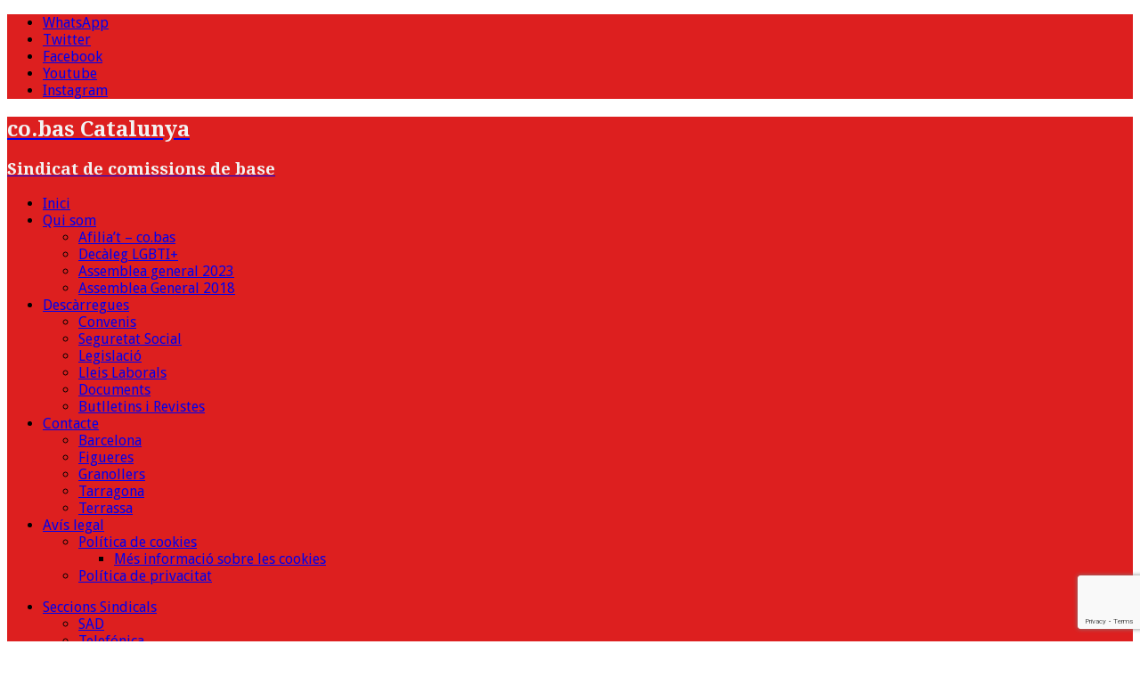

--- FILE ---
content_type: text/html; charset=UTF-8
request_url: https://www.cobas.cat/co-bas-contra-la-lftbiq-fobia-y-el-racismo/
body_size: 19412
content:
<!DOCTYPE html>
<html class="no-js mh-one-sb" lang="ca">
<head>
<meta charset="UTF-8">
<meta name="viewport" content="width=device-width, initial-scale=1.0">
<link rel="profile" href="http://gmpg.org/xfn/11" />
<meta name='robots' content='index, follow, max-image-preview:large, max-snippet:-1, max-video-preview:-1' />
<!-- Google tag (gtag.js) consent mode dataLayer added by Site Kit -->
<script type="text/javascript" id="google_gtagjs-js-consent-mode-data-layer">
/* <![CDATA[ */
window.dataLayer = window.dataLayer || [];function gtag(){dataLayer.push(arguments);}
gtag('consent', 'default', {"ad_personalization":"denied","ad_storage":"denied","ad_user_data":"denied","analytics_storage":"denied","functionality_storage":"denied","security_storage":"denied","personalization_storage":"denied","region":["AT","BE","BG","CH","CY","CZ","DE","DK","EE","ES","FI","FR","GB","GR","HR","HU","IE","IS","IT","LI","LT","LU","LV","MT","NL","NO","PL","PT","RO","SE","SI","SK"],"wait_for_update":500});
window._googlesitekitConsentCategoryMap = {"statistics":["analytics_storage"],"marketing":["ad_storage","ad_user_data","ad_personalization"],"functional":["functionality_storage","security_storage"],"preferences":["personalization_storage"]};
window._googlesitekitConsents = {"ad_personalization":"denied","ad_storage":"denied","ad_user_data":"denied","analytics_storage":"denied","functionality_storage":"denied","security_storage":"denied","personalization_storage":"denied","region":["AT","BE","BG","CH","CY","CZ","DE","DK","EE","ES","FI","FR","GB","GR","HR","HU","IE","IS","IT","LI","LT","LU","LV","MT","NL","NO","PL","PT","RO","SE","SI","SK"],"wait_for_update":500};
/* ]]> */
</script>
<!-- End Google tag (gtag.js) consent mode dataLayer added by Site Kit -->

	<!-- This site is optimized with the Yoast SEO plugin v26.7 - https://yoast.com/wordpress/plugins/seo/ -->
	<title>CO.BAS contra la LGTBIQ-fobia y el racismo - co.bas Catalunya</title>
	<link rel="canonical" href="https://www.cobas.cat/co-bas-contra-la-lftbiq-fobia-y-el-racismo/" />
	<meta property="og:locale" content="ca_ES" />
	<meta property="og:type" content="article" />
	<meta property="og:title" content="CO.BAS contra la LGTBIQ-fobia y el racismo - co.bas Catalunya" />
	<meta property="og:description" content="El día del Orgullo LGTBIQ, es un día reivindicativo, un día para recordar a todas esas personas que fueron y son, represaliadas y encarceladas por el simple hecho de sentir diferente. En la actualidad hay [...]" />
	<meta property="og:url" content="https://www.cobas.cat/co-bas-contra-la-lftbiq-fobia-y-el-racismo/" />
	<meta property="og:site_name" content="co.bas Catalunya" />
	<meta property="article:publisher" content="https://www.facebook.com/sindicatocobas/" />
	<meta property="article:published_time" content="2017-06-27T17:40:55+00:00" />
	<meta property="article:modified_time" content="2025-06-05T15:26:13+00:00" />
	<meta property="og:image" content="https://www.cobas.cat/wp-content/uploads/2017/06/logo_LGTBIQ.jpg" />
	<meta property="og:image:width" content="192" />
	<meta property="og:image:height" content="171" />
	<meta property="og:image:type" content="image/jpeg" />
	<meta name="author" content="Tarragona" />
	<meta name="twitter:card" content="summary_large_image" />
	<meta name="twitter:creator" content="@cobas_" />
	<meta name="twitter:site" content="@cobas_" />
	<meta name="twitter:label1" content="Escrit per" />
	<meta name="twitter:data1" content="Tarragona" />
	<meta name="twitter:label2" content="Temps estimat de lectura" />
	<meta name="twitter:data2" content="2 minuts" />
	<script type="application/ld+json" class="yoast-schema-graph">{"@context":"https://schema.org","@graph":[{"@type":"Article","@id":"https://www.cobas.cat/co-bas-contra-la-lftbiq-fobia-y-el-racismo/#article","isPartOf":{"@id":"https://www.cobas.cat/co-bas-contra-la-lftbiq-fobia-y-el-racismo/"},"author":{"name":"Tarragona","@id":"https://www.cobas.cat/#/schema/person/775b59007536f0d19c2626aa082142e8"},"headline":"CO.BAS contra la LGTBIQ-fobia y el racismo","datePublished":"2017-06-27T17:40:55+00:00","dateModified":"2025-06-05T15:26:13+00:00","mainEntityOfPage":{"@id":"https://www.cobas.cat/co-bas-contra-la-lftbiq-fobia-y-el-racismo/"},"wordCount":219,"publisher":{"@id":"https://www.cobas.cat/#organization"},"image":{"@id":"https://www.cobas.cat/co-bas-contra-la-lftbiq-fobia-y-el-racismo/#primaryimage"},"thumbnailUrl":"https://www.cobas.cat/wp-content/uploads/2017/06/logo_LGTBIQ.jpg","keywords":["LGTBIQ+","Llibertat","Solidaritat"],"articleSection":["Documents"],"inLanguage":"ca"},{"@type":"WebPage","@id":"https://www.cobas.cat/co-bas-contra-la-lftbiq-fobia-y-el-racismo/","url":"https://www.cobas.cat/co-bas-contra-la-lftbiq-fobia-y-el-racismo/","name":"CO.BAS contra la LGTBIQ-fobia y el racismo - co.bas Catalunya","isPartOf":{"@id":"https://www.cobas.cat/#website"},"primaryImageOfPage":{"@id":"https://www.cobas.cat/co-bas-contra-la-lftbiq-fobia-y-el-racismo/#primaryimage"},"image":{"@id":"https://www.cobas.cat/co-bas-contra-la-lftbiq-fobia-y-el-racismo/#primaryimage"},"thumbnailUrl":"https://www.cobas.cat/wp-content/uploads/2017/06/logo_LGTBIQ.jpg","datePublished":"2017-06-27T17:40:55+00:00","dateModified":"2025-06-05T15:26:13+00:00","breadcrumb":{"@id":"https://www.cobas.cat/co-bas-contra-la-lftbiq-fobia-y-el-racismo/#breadcrumb"},"inLanguage":"ca","potentialAction":[{"@type":"ReadAction","target":["https://www.cobas.cat/co-bas-contra-la-lftbiq-fobia-y-el-racismo/"]}]},{"@type":"ImageObject","inLanguage":"ca","@id":"https://www.cobas.cat/co-bas-contra-la-lftbiq-fobia-y-el-racismo/#primaryimage","url":"https://www.cobas.cat/wp-content/uploads/2017/06/logo_LGTBIQ.jpg","contentUrl":"https://www.cobas.cat/wp-content/uploads/2017/06/logo_LGTBIQ.jpg","width":192,"height":171},{"@type":"BreadcrumbList","@id":"https://www.cobas.cat/co-bas-contra-la-lftbiq-fobia-y-el-racismo/#breadcrumb","itemListElement":[{"@type":"ListItem","position":1,"name":"Inici","item":"https://www.cobas.cat/"},{"@type":"ListItem","position":2,"name":"Archius","item":"https://www.cobas.cat/archive/"},{"@type":"ListItem","position":3,"name":"CO.BAS contra la LGTBIQ-fobia y el racismo"}]},{"@type":"WebSite","@id":"https://www.cobas.cat/#website","url":"https://www.cobas.cat/","name":"co.bas Catalunya","description":"Sindicat de comissions de base","publisher":{"@id":"https://www.cobas.cat/#organization"},"potentialAction":[{"@type":"SearchAction","target":{"@type":"EntryPoint","urlTemplate":"https://www.cobas.cat/?s={search_term_string}"},"query-input":{"@type":"PropertyValueSpecification","valueRequired":true,"valueName":"search_term_string"}}],"inLanguage":"ca"},{"@type":"Organization","@id":"https://www.cobas.cat/#organization","name":"co.bas","url":"https://www.cobas.cat/","logo":{"@type":"ImageObject","inLanguage":"ca","@id":"https://www.cobas.cat/#/schema/logo/image/","url":"https://www.cobas.cat/wp-content/uploads/2014/11/LOGO_COBAS_500_300_2_CAT-e1586258923221.gif","contentUrl":"https://www.cobas.cat/wp-content/uploads/2014/11/LOGO_COBAS_500_300_2_CAT-e1586258923221.gif","width":150,"height":150,"caption":"co.bas"},"image":{"@id":"https://www.cobas.cat/#/schema/logo/image/"},"sameAs":["https://www.facebook.com/sindicatocobas/","https://x.com/cobas_","https://www.youtube.com/user/sindicatocobas"]},{"@type":"Person","@id":"https://www.cobas.cat/#/schema/person/775b59007536f0d19c2626aa082142e8","name":"Tarragona","image":{"@type":"ImageObject","inLanguage":"ca","@id":"https://www.cobas.cat/#/schema/person/image/","url":"https://secure.gravatar.com/avatar/ceffc6fb77bdf4826df3f70fa4bd7609bc982dd197b3a87c30eb44c70f961573?s=96&d=wavatar&r=g","contentUrl":"https://secure.gravatar.com/avatar/ceffc6fb77bdf4826df3f70fa4bd7609bc982dd197b3a87c30eb44c70f961573?s=96&d=wavatar&r=g","caption":"Tarragona"}}]}</script>
	<!-- / Yoast SEO plugin. -->


<link rel='dns-prefetch' href='//translate.google.com' />
<link rel='dns-prefetch' href='//platform.twitter.com' />
<link rel='dns-prefetch' href='//www.googletagmanager.com' />
<link rel='dns-prefetch' href='//fonts.googleapis.com' />
<link rel="alternate" type="application/rss+xml" title="co.bas Catalunya &raquo; Canal d&#039;informació" href="https://www.cobas.cat/feed/" />
<link rel="alternate" type="application/rss+xml" title="co.bas Catalunya &raquo; Canal dels comentaris" href="https://www.cobas.cat/comments/feed/" />
<link rel="alternate" title="oEmbed (JSON)" type="application/json+oembed" href="https://www.cobas.cat/wp-json/oembed/1.0/embed?url=https%3A%2F%2Fwww.cobas.cat%2Fco-bas-contra-la-lftbiq-fobia-y-el-racismo%2F" />
<link rel="alternate" title="oEmbed (XML)" type="text/xml+oembed" href="https://www.cobas.cat/wp-json/oembed/1.0/embed?url=https%3A%2F%2Fwww.cobas.cat%2Fco-bas-contra-la-lftbiq-fobia-y-el-racismo%2F&#038;format=xml" />
<style id='wp-img-auto-sizes-contain-inline-css' type='text/css'>
img:is([sizes=auto i],[sizes^="auto," i]){contain-intrinsic-size:3000px 1500px}
/*# sourceURL=wp-img-auto-sizes-contain-inline-css */
</style>
<style id='wp-emoji-styles-inline-css' type='text/css'>

	img.wp-smiley, img.emoji {
		display: inline !important;
		border: none !important;
		box-shadow: none !important;
		height: 1em !important;
		width: 1em !important;
		margin: 0 0.07em !important;
		vertical-align: -0.1em !important;
		background: none !important;
		padding: 0 !important;
	}
/*# sourceURL=wp-emoji-styles-inline-css */
</style>
<link rel='stylesheet' id='wp-block-library-css' href='https://www.cobas.cat/wp-content/plugins/gutenberg/build/styles/block-library/style.css?ver=22.3.0' type='text/css' media='all' />
<style id='global-styles-inline-css' type='text/css'>
:root{--wp--preset--aspect-ratio--square: 1;--wp--preset--aspect-ratio--4-3: 4/3;--wp--preset--aspect-ratio--3-4: 3/4;--wp--preset--aspect-ratio--3-2: 3/2;--wp--preset--aspect-ratio--2-3: 2/3;--wp--preset--aspect-ratio--16-9: 16/9;--wp--preset--aspect-ratio--9-16: 9/16;--wp--preset--color--black: #000000;--wp--preset--color--cyan-bluish-gray: #abb8c3;--wp--preset--color--white: #ffffff;--wp--preset--color--pale-pink: #f78da7;--wp--preset--color--vivid-red: #cf2e2e;--wp--preset--color--luminous-vivid-orange: #ff6900;--wp--preset--color--luminous-vivid-amber: #fcb900;--wp--preset--color--light-green-cyan: #7bdcb5;--wp--preset--color--vivid-green-cyan: #00d084;--wp--preset--color--pale-cyan-blue: #8ed1fc;--wp--preset--color--vivid-cyan-blue: #0693e3;--wp--preset--color--vivid-purple: #9b51e0;--wp--preset--gradient--vivid-cyan-blue-to-vivid-purple: linear-gradient(135deg,rgb(6,147,227) 0%,rgb(155,81,224) 100%);--wp--preset--gradient--light-green-cyan-to-vivid-green-cyan: linear-gradient(135deg,rgb(122,220,180) 0%,rgb(0,208,130) 100%);--wp--preset--gradient--luminous-vivid-amber-to-luminous-vivid-orange: linear-gradient(135deg,rgb(252,185,0) 0%,rgb(255,105,0) 100%);--wp--preset--gradient--luminous-vivid-orange-to-vivid-red: linear-gradient(135deg,rgb(255,105,0) 0%,rgb(207,46,46) 100%);--wp--preset--gradient--very-light-gray-to-cyan-bluish-gray: linear-gradient(135deg,rgb(238,238,238) 0%,rgb(169,184,195) 100%);--wp--preset--gradient--cool-to-warm-spectrum: linear-gradient(135deg,rgb(74,234,220) 0%,rgb(151,120,209) 20%,rgb(207,42,186) 40%,rgb(238,44,130) 60%,rgb(251,105,98) 80%,rgb(254,248,76) 100%);--wp--preset--gradient--blush-light-purple: linear-gradient(135deg,rgb(255,206,236) 0%,rgb(152,150,240) 100%);--wp--preset--gradient--blush-bordeaux: linear-gradient(135deg,rgb(254,205,165) 0%,rgb(254,45,45) 50%,rgb(107,0,62) 100%);--wp--preset--gradient--luminous-dusk: linear-gradient(135deg,rgb(255,203,112) 0%,rgb(199,81,192) 50%,rgb(65,88,208) 100%);--wp--preset--gradient--pale-ocean: linear-gradient(135deg,rgb(255,245,203) 0%,rgb(182,227,212) 50%,rgb(51,167,181) 100%);--wp--preset--gradient--electric-grass: linear-gradient(135deg,rgb(202,248,128) 0%,rgb(113,206,126) 100%);--wp--preset--gradient--midnight: linear-gradient(135deg,rgb(2,3,129) 0%,rgb(40,116,252) 100%);--wp--preset--font-size--small: 13px;--wp--preset--font-size--medium: 20px;--wp--preset--font-size--large: 36px;--wp--preset--font-size--x-large: 42px;--wp--preset--spacing--20: 0.44rem;--wp--preset--spacing--30: 0.67rem;--wp--preset--spacing--40: 1rem;--wp--preset--spacing--50: 1.5rem;--wp--preset--spacing--60: 2.25rem;--wp--preset--spacing--70: 3.38rem;--wp--preset--spacing--80: 5.06rem;--wp--preset--shadow--natural: 6px 6px 9px rgba(0, 0, 0, 0.2);--wp--preset--shadow--deep: 12px 12px 50px rgba(0, 0, 0, 0.4);--wp--preset--shadow--sharp: 6px 6px 0px rgba(0, 0, 0, 0.2);--wp--preset--shadow--outlined: 6px 6px 0px -3px rgb(255, 255, 255), 6px 6px rgb(0, 0, 0);--wp--preset--shadow--crisp: 6px 6px 0px rgb(0, 0, 0);}:where(.is-layout-flex){gap: 0.5em;}:where(.is-layout-grid){gap: 0.5em;}body .is-layout-flex{display: flex;}.is-layout-flex{flex-wrap: wrap;align-items: center;}.is-layout-flex > :is(*, div){margin: 0;}body .is-layout-grid{display: grid;}.is-layout-grid > :is(*, div){margin: 0;}:where(.wp-block-columns.is-layout-flex){gap: 2em;}:where(.wp-block-columns.is-layout-grid){gap: 2em;}:where(.wp-block-post-template.is-layout-flex){gap: 1.25em;}:where(.wp-block-post-template.is-layout-grid){gap: 1.25em;}.has-black-color{color: var(--wp--preset--color--black) !important;}.has-cyan-bluish-gray-color{color: var(--wp--preset--color--cyan-bluish-gray) !important;}.has-white-color{color: var(--wp--preset--color--white) !important;}.has-pale-pink-color{color: var(--wp--preset--color--pale-pink) !important;}.has-vivid-red-color{color: var(--wp--preset--color--vivid-red) !important;}.has-luminous-vivid-orange-color{color: var(--wp--preset--color--luminous-vivid-orange) !important;}.has-luminous-vivid-amber-color{color: var(--wp--preset--color--luminous-vivid-amber) !important;}.has-light-green-cyan-color{color: var(--wp--preset--color--light-green-cyan) !important;}.has-vivid-green-cyan-color{color: var(--wp--preset--color--vivid-green-cyan) !important;}.has-pale-cyan-blue-color{color: var(--wp--preset--color--pale-cyan-blue) !important;}.has-vivid-cyan-blue-color{color: var(--wp--preset--color--vivid-cyan-blue) !important;}.has-vivid-purple-color{color: var(--wp--preset--color--vivid-purple) !important;}.has-black-background-color{background-color: var(--wp--preset--color--black) !important;}.has-cyan-bluish-gray-background-color{background-color: var(--wp--preset--color--cyan-bluish-gray) !important;}.has-white-background-color{background-color: var(--wp--preset--color--white) !important;}.has-pale-pink-background-color{background-color: var(--wp--preset--color--pale-pink) !important;}.has-vivid-red-background-color{background-color: var(--wp--preset--color--vivid-red) !important;}.has-luminous-vivid-orange-background-color{background-color: var(--wp--preset--color--luminous-vivid-orange) !important;}.has-luminous-vivid-amber-background-color{background-color: var(--wp--preset--color--luminous-vivid-amber) !important;}.has-light-green-cyan-background-color{background-color: var(--wp--preset--color--light-green-cyan) !important;}.has-vivid-green-cyan-background-color{background-color: var(--wp--preset--color--vivid-green-cyan) !important;}.has-pale-cyan-blue-background-color{background-color: var(--wp--preset--color--pale-cyan-blue) !important;}.has-vivid-cyan-blue-background-color{background-color: var(--wp--preset--color--vivid-cyan-blue) !important;}.has-vivid-purple-background-color{background-color: var(--wp--preset--color--vivid-purple) !important;}.has-black-border-color{border-color: var(--wp--preset--color--black) !important;}.has-cyan-bluish-gray-border-color{border-color: var(--wp--preset--color--cyan-bluish-gray) !important;}.has-white-border-color{border-color: var(--wp--preset--color--white) !important;}.has-pale-pink-border-color{border-color: var(--wp--preset--color--pale-pink) !important;}.has-vivid-red-border-color{border-color: var(--wp--preset--color--vivid-red) !important;}.has-luminous-vivid-orange-border-color{border-color: var(--wp--preset--color--luminous-vivid-orange) !important;}.has-luminous-vivid-amber-border-color{border-color: var(--wp--preset--color--luminous-vivid-amber) !important;}.has-light-green-cyan-border-color{border-color: var(--wp--preset--color--light-green-cyan) !important;}.has-vivid-green-cyan-border-color{border-color: var(--wp--preset--color--vivid-green-cyan) !important;}.has-pale-cyan-blue-border-color{border-color: var(--wp--preset--color--pale-cyan-blue) !important;}.has-vivid-cyan-blue-border-color{border-color: var(--wp--preset--color--vivid-cyan-blue) !important;}.has-vivid-purple-border-color{border-color: var(--wp--preset--color--vivid-purple) !important;}.has-vivid-cyan-blue-to-vivid-purple-gradient-background{background: var(--wp--preset--gradient--vivid-cyan-blue-to-vivid-purple) !important;}.has-light-green-cyan-to-vivid-green-cyan-gradient-background{background: var(--wp--preset--gradient--light-green-cyan-to-vivid-green-cyan) !important;}.has-luminous-vivid-amber-to-luminous-vivid-orange-gradient-background{background: var(--wp--preset--gradient--luminous-vivid-amber-to-luminous-vivid-orange) !important;}.has-luminous-vivid-orange-to-vivid-red-gradient-background{background: var(--wp--preset--gradient--luminous-vivid-orange-to-vivid-red) !important;}.has-very-light-gray-to-cyan-bluish-gray-gradient-background{background: var(--wp--preset--gradient--very-light-gray-to-cyan-bluish-gray) !important;}.has-cool-to-warm-spectrum-gradient-background{background: var(--wp--preset--gradient--cool-to-warm-spectrum) !important;}.has-blush-light-purple-gradient-background{background: var(--wp--preset--gradient--blush-light-purple) !important;}.has-blush-bordeaux-gradient-background{background: var(--wp--preset--gradient--blush-bordeaux) !important;}.has-luminous-dusk-gradient-background{background: var(--wp--preset--gradient--luminous-dusk) !important;}.has-pale-ocean-gradient-background{background: var(--wp--preset--gradient--pale-ocean) !important;}.has-electric-grass-gradient-background{background: var(--wp--preset--gradient--electric-grass) !important;}.has-midnight-gradient-background{background: var(--wp--preset--gradient--midnight) !important;}.has-small-font-size{font-size: var(--wp--preset--font-size--small) !important;}.has-medium-font-size{font-size: var(--wp--preset--font-size--medium) !important;}.has-large-font-size{font-size: var(--wp--preset--font-size--large) !important;}.has-x-large-font-size{font-size: var(--wp--preset--font-size--x-large) !important;}
/*# sourceURL=global-styles-inline-css */
</style>

<link rel='stylesheet' id='my-custom-block-frontend-css-css' href='https://www.cobas.cat/wp-content/plugins/wpdm-gutenberg-blocks/build/style.css?ver=6.9' type='text/css' media='all' />
<style id='classic-theme-styles-inline-css' type='text/css'>
.wp-block-button__link{background-color:#32373c;border-radius:9999px;box-shadow:none;color:#fff;font-size:1.125em;padding:calc(.667em + 2px) calc(1.333em + 2px);text-decoration:none}.wp-block-file__button{background:#32373c;color:#fff}.wp-block-accordion-heading{margin:0}.wp-block-accordion-heading__toggle{background-color:inherit!important;color:inherit!important}.wp-block-accordion-heading__toggle:not(:focus-visible){outline:none}.wp-block-accordion-heading__toggle:focus,.wp-block-accordion-heading__toggle:hover{background-color:inherit!important;border:none;box-shadow:none;color:inherit;padding:var(--wp--preset--spacing--20,1em) 0;text-decoration:none}.wp-block-accordion-heading__toggle:focus-visible{outline:auto;outline-offset:0}
/*# sourceURL=https://www.cobas.cat/wp-content/plugins/gutenberg/build/styles/block-library/classic.css */
</style>
<link rel='stylesheet' id='dashicons-css' href='https://www.cobas.cat/wp-includes/css/dashicons.min.css?ver=6.9' type='text/css' media='all' />
<link rel='stylesheet' id='wp-components-css' href='https://www.cobas.cat/wp-content/plugins/gutenberg/build/styles/components/style.css?ver=22.3.0' type='text/css' media='all' />
<link rel='stylesheet' id='wp-commands-css' href='https://www.cobas.cat/wp-content/plugins/gutenberg/build/styles/commands/style.css?ver=22.3.0' type='text/css' media='all' />
<link rel='stylesheet' id='wp-preferences-css' href='https://www.cobas.cat/wp-content/plugins/gutenberg/build/styles/preferences/style.css?ver=22.3.0' type='text/css' media='all' />
<link rel='stylesheet' id='wp-block-editor-css' href='https://www.cobas.cat/wp-content/plugins/gutenberg/build/styles/block-editor/style.css?ver=22.3.0' type='text/css' media='all' />
<link rel='stylesheet' id='wp-media-utils-css' href='https://www.cobas.cat/wp-content/plugins/gutenberg/build/styles/media-utils/style.css?ver=22.3.0' type='text/css' media='all' />
<link rel='stylesheet' id='wp-patterns-css' href='https://www.cobas.cat/wp-content/plugins/gutenberg/build/styles/patterns/style.css?ver=22.3.0' type='text/css' media='all' />
<link rel='stylesheet' id='wp-editor-css' href='https://www.cobas.cat/wp-content/plugins/gutenberg/build/styles/editor/style.css?ver=22.3.0' type='text/css' media='all' />
<link rel='stylesheet' id='advanced-block-progress-style-css-custom-css' href='https://www.cobas.cat/wp-content/plugins/advanced-blocks/dist/assets/css/icofont.css?ver=6.9' type='text/css' media='all' />
<link rel='stylesheet' id='common-css' href='https://www.cobas.cat/wp-admin/css/common.min.css?ver=6.9' type='text/css' media='all' />
<link rel='stylesheet' id='forms-css' href='https://www.cobas.cat/wp-admin/css/forms.min.css?ver=6.9' type='text/css' media='all' />
<link rel='stylesheet' id='wp-reset-editor-styles-css' href='https://www.cobas.cat/wp-content/plugins/gutenberg/build/styles/block-library/reset.css?ver=22.3.0' type='text/css' media='all' />
<link rel='stylesheet' id='wp-block-editor-content-css' href='https://www.cobas.cat/wp-content/plugins/gutenberg/build/styles/block-editor/content.css?ver=22.3.0' type='text/css' media='all' />
<link rel='stylesheet' id='wp-editor-classic-layout-styles-css' href='https://www.cobas.cat/wp-content/plugins/gutenberg/build/styles/edit-post/classic.css?ver=22.3.0' type='text/css' media='all' />
<link rel='stylesheet' id='wp-edit-blocks-css' href='https://www.cobas.cat/wp-content/plugins/gutenberg/build/styles/block-library/editor.css?ver=22.3.0' type='text/css' media='all' />
<link rel='stylesheet' id='advanced-css-css' href='https://www.cobas.cat/wp-content/plugins/advanced-blocks/dist/blocks.style.build.css?ver=1589735130' type='text/css' media='all' />
<link rel='stylesheet' id='font-awesome-5-css' href='https://www.cobas.cat/wp-content/plugins/advanced-blocks/src/assets/css/all.min.css?ver=5.2.0' type='text/css' media='all' />
<link rel='stylesheet' id='front-estilos-css' href='https://www.cobas.cat/wp-content/plugins/asesor-cookies-para-la-ley-en-espana/html/front/estilos.css?ver=6.9' type='text/css' media='all' />
<link rel='stylesheet' id='contact-form-7-css' href='https://www.cobas.cat/wp-content/plugins/contact-form-7/includes/css/styles.css?ver=6.1.4' type='text/css' media='all' />
<link rel='stylesheet' id='cool-tag-cloud-css' href='https://www.cobas.cat/wp-content/plugins/cool-tag-cloud/inc/cool-tag-cloud.css?ver=2.25' type='text/css' media='all' />
<link rel='stylesheet' id='wpdm-fonticon-css' href='https://www.cobas.cat/wp-content/plugins/download-manager/assets/wpdm-iconfont/css/wpdm-icons.css?ver=6.9' type='text/css' media='all' />
<link rel='stylesheet' id='wpdm-front-css' href='https://www.cobas.cat/wp-content/plugins/download-manager/assets/css/front.min.css?ver=6.9' type='text/css' media='all' />
<link rel='stylesheet' id='google-language-translator-css' href='https://www.cobas.cat/wp-content/plugins/google-language-translator/css/style.css?ver=6.0.20' type='text/css' media='' />
<link rel='stylesheet' id='glt-toolbar-styles-css' href='https://www.cobas.cat/wp-content/plugins/google-language-translator/css/toolbar.css?ver=6.0.20' type='text/css' media='' />
<link rel='stylesheet' id='wpdm-button-templates-css' href='https://www.cobas.cat/wp-content/plugins/wpdm-button-templates/buttons.css?ver=6.9' type='text/css' media='all' />
<link rel='stylesheet' id='mh-google-fonts-css' href='https://fonts.googleapis.com/css?family=Droid+Sans:300,400,400italic,600,700%7cDroid+Serif:300,400,400italic,600,700&#038;subset=latin,latin-ext' type='text/css' media='all' />
<link rel='stylesheet' id='mh-font-awesome-css' href='https://www.cobas.cat/wp-content/themes/mh-magazine/includes/core/assets/css/font-awesome.min.css' type='text/css' media='all' />
<link rel='stylesheet' id='mh-magazine-css' href='https://www.cobas.cat/wp-content/themes/mh-magazine/style.css?ver=5.0.4' type='text/css' media='all' />
<style id='kadence-blocks-global-variables-inline-css' type='text/css'>
:root {--global-kb-font-size-sm:clamp(0.8rem, 0.73rem + 0.217vw, 0.9rem);--global-kb-font-size-md:clamp(1.1rem, 0.995rem + 0.326vw, 1.25rem);--global-kb-font-size-lg:clamp(1.75rem, 1.576rem + 0.543vw, 2rem);--global-kb-font-size-xl:clamp(2.25rem, 1.728rem + 1.63vw, 3rem);--global-kb-font-size-xxl:clamp(2.5rem, 1.456rem + 3.26vw, 4rem);--global-kb-font-size-xxxl:clamp(2.75rem, 0.489rem + 7.065vw, 6rem);}:root {--global-palette1: #3182CE;--global-palette2: #2B6CB0;--global-palette3: #1A202C;--global-palette4: #2D3748;--global-palette5: #4A5568;--global-palette6: #718096;--global-palette7: #EDF2F7;--global-palette8: #F7FAFC;--global-palette9: #ffffff;}
/*# sourceURL=kadence-blocks-global-variables-inline-css */
</style>
<script type="text/javascript" src="https://www.cobas.cat/wp-content/plugins/advanced-blocks/src/blocks/countdown/frontend.js?ver=1" id="tf-blocks-countdown-frontend-js"></script>
<script type="text/javascript" src="https://www.cobas.cat/wp-includes/js/jquery/jquery.min.js?ver=3.7.1" id="jquery-core-js"></script>
<script type="text/javascript" src="https://www.cobas.cat/wp-includes/js/jquery/jquery-migrate.min.js?ver=3.4.1" id="jquery-migrate-js"></script>
<script type="text/javascript" id="front-principal-js-extra">
/* <![CDATA[ */
var cdp_cookies_info = {"url_plugin":"https://www.cobas.cat/wp-content/plugins/asesor-cookies-para-la-ley-en-espana/plugin.php","url_admin_ajax":"https://www.cobas.cat/wp-admin/admin-ajax.php"};
//# sourceURL=front-principal-js-extra
/* ]]> */
</script>
<script type="text/javascript" src="https://www.cobas.cat/wp-content/plugins/asesor-cookies-para-la-ley-en-espana/html/front/principal.js?ver=6.9" id="front-principal-js"></script>
<script type="text/javascript" src="https://www.cobas.cat/wp-content/plugins/download-manager/assets/js/wpdm.min.js?ver=6.9" id="wpdm-frontend-js-js"></script>
<script type="text/javascript" id="wpdm-frontjs-js-extra">
/* <![CDATA[ */
var wpdm_url = {"home":"https://www.cobas.cat/","site":"https://www.cobas.cat/","ajax":"https://www.cobas.cat/wp-admin/admin-ajax.php"};
var wpdm_js = {"spinner":"\u003Ci class=\"wpdm-icon wpdm-sun wpdm-spin\"\u003E\u003C/i\u003E","client_id":"24d6e5d4e79898ae9f88fdd34f41f128"};
var wpdm_strings = {"pass_var":"Password Verified!","pass_var_q":"Please click following button to start download.","start_dl":"Start Download"};
//# sourceURL=wpdm-frontjs-js-extra
/* ]]> */
</script>
<script type="text/javascript" src="https://www.cobas.cat/wp-content/plugins/download-manager/assets/js/front.min.js?ver=3.3.44" id="wpdm-frontjs-js"></script>
<script type="text/javascript" id="mh-scripts-js-extra">
/* <![CDATA[ */
var mh = {"text":{"toggle_menu":"Toggle Menu"}};
//# sourceURL=mh-scripts-js-extra
/* ]]> */
</script>
<script type="text/javascript" src="https://www.cobas.cat/wp-content/themes/mh-magazine/includes/core/assets/js/scripts.js?ver=5.0.4" id="mh-scripts-js"></script>

<!-- Google tag (gtag.js) snippet added by Site Kit -->
<!-- Google Analytics snippet added by Site Kit -->
<script type="text/javascript" src="https://www.googletagmanager.com/gtag/js?id=G-PVN7SYV500" id="google_gtagjs-js" async></script>
<script type="text/javascript" id="google_gtagjs-js-after">
/* <![CDATA[ */
window.dataLayer = window.dataLayer || [];function gtag(){dataLayer.push(arguments);}
gtag("set","linker",{"domains":["www.cobas.cat"]});
gtag("js", new Date());
gtag("set", "developer_id.dZTNiMT", true);
gtag("config", "G-PVN7SYV500", {"googlesitekit_post_categories":"Documents","googlesitekit_post_date":"20170627"});
//# sourceURL=google_gtagjs-js-after
/* ]]> */
</script>
<link rel="https://api.w.org/" href="https://www.cobas.cat/wp-json/" /><link rel="alternate" title="JSON" type="application/json" href="https://www.cobas.cat/wp-json/wp/v2/posts/2781" /><link rel="EditURI" type="application/rsd+xml" title="RSD" href="https://www.cobas.cat/xmlrpc.php?rsd" />
<meta name="generator" content="WordPress 6.9" />
<link rel='shortlink' href='https://www.cobas.cat/?p=2781' />
<style>p.hello{font-size:12px;color:darkgray;}#google_language_translator,#flags{text-align:left;}#google_language_translator{clear:both;}#flags{width:165px;}#flags a{display:inline-block;margin-right:2px;}#google_language_translator{width:auto!important;}div.skiptranslate.goog-te-gadget{display:inline!important;}.goog-tooltip{display: none!important;}.goog-tooltip:hover{display: none!important;}.goog-text-highlight{background-color:transparent!important;border:none!important;box-shadow:none!important;}#google_language_translator select.goog-te-combo{color:#32373c;}#google_language_translator{color:transparent;}body{top:0px!important;}#goog-gt-{display:none!important;}font font{background-color:transparent!important;box-shadow:none!important;position:initial!important;}#glt-translate-trigger{left:20px;right:auto;}#glt-translate-trigger > span{color:#ffffff;}#glt-translate-trigger{background:#f89406;}.goog-te-gadget .goog-te-combo{width:100%;}</style><meta name="generator" content="Site Kit by Google 1.170.0" /><!--[if lt IE 9]>
<script src="https://www.cobas.cat/wp-content/themes/mh-magazine/js/css3-mediaqueries.js"></script>
<![endif]-->
<!--[if lt IE 9]>
<script src="https://www.cobas.cat/wp-content/themes/mh-magazine/js/css3-mediaqueries.js"></script>
<![endif]-->
<style type="text/css">
.mh-header { background: #dd1f1f; }
.mh-widget-layout4 .mh-widget-title { background: #dd1f1f; background: rgba(221, 31, 31, 0.6); }
.mh-preheader, .mh-wide-layout .mh-subheader, .mh-ticker-title, .mh-main-nav li:hover, .mh-footer-nav, .slicknav_menu, .slicknav_btn, .slicknav_nav .slicknav_item:hover, .slicknav_nav a:hover, .mh-back-to-top, .mh-subheading, .entry-tags .fa, .entry-tags li:hover, .mh-widget-layout2 .mh-widget-title, .mh-widget-layout4 .mh-widget-title-inner, .mh-widget-layout4 .mh-footer-widget-title, .mh-widget-layout5 .mh-widget-title-inner, .mh-widget-layout6 .mh-widget-title, #mh-mobile .flex-control-paging li a.flex-active, .mh-image-caption, .mh-carousel-layout1 .mh-carousel-caption, .mh-tab-button.active, .mh-tab-button.active:hover, .mh-footer-widget .mh-tab-button.active, .mh-social-widget li:hover a, .mh-footer-widget .mh-social-widget li a, .mh-footer-widget .mh-author-bio-widget, .tagcloud a:hover, .mh-widget .tagcloud a:hover, .mh-footer-widget .tagcloud a:hover, .mh-posts-stacked-item .mh-meta, .page-numbers:hover, .mh-loop-pagination .current, .mh-comments-pagination .current, .pagelink, a:hover .pagelink, input[type=submit], #infinite-handle span { background: #dd1f1f; }
.mh-main-nav-wrap .slicknav_nav ul, blockquote, .mh-widget-layout1 .mh-widget-title, .mh-widget-layout3 .mh-widget-title, .mh-widget-layout5 .mh-widget-title, .mh-widget-layout8 .mh-widget-title:after, #mh-mobile .mh-slider-caption, .mh-carousel-layout1, .mh-spotlight-widget, .mh-author-bio-widget, .mh-author-bio-title, .mh-author-bio-image-frame, .mh-video-widget, .mh-tab-buttons, textarea:hover, input[type=text]:hover, input[type=email]:hover, input[type=tel]:hover, input[type=url]:hover { border-color: #dd1f1f; }
.mh-header-tagline, .mh-dropcap, .mh-carousel-layout1 .flex-direction-nav a, .mh-carousel-layout2 .mh-carousel-caption, .mh-posts-digest-small-category, .mh-posts-lineup-more, .bypostauthor .fn:after, .mh-comment-list .comment-reply-link:before, #respond #cancel-comment-reply-link:before { color: #dd1f1f; }
.entry-content a { color: #e5504e; }
a:hover, .entry-content a:hover, #respond a:hover, #respond #cancel-comment-reply-link:hover, #respond .logged-in-as a:hover, .mh-comment-list .comment-meta a:hover, .mh-ping-list .mh-ping-item a:hover, .mh-meta a:hover, .mh-breadcrumb a:hover, .mh-tabbed-widget a:hover { color: #e51c19; }
</style>
<style type="text/css">
h1, h2, h3, h4, h5, h6, .mh-custom-posts-small-title { font-family: "Droid Serif", serif; }
body { font-family: "Droid Sans", sans-serif; }
</style>
<meta name="twitter:widgets:theme" content="dark"><meta name="twitter:widgets:link-color" content="#000000"><meta name="twitter:widgets:border-color" content="#ff0000"><meta name="twitter:partner" content="tfwp"><link rel="icon" href="https://www.cobas.cat/wp-content/uploads/2014/11/cropped-LOGO_COBAS_500_300_2_CAT-32x32.gif" sizes="32x32" />
<link rel="icon" href="https://www.cobas.cat/wp-content/uploads/2014/11/cropped-LOGO_COBAS_500_300_2_CAT-192x192.gif" sizes="192x192" />
<link rel="apple-touch-icon" href="https://www.cobas.cat/wp-content/uploads/2014/11/cropped-LOGO_COBAS_500_300_2_CAT-180x180.gif" />
<meta name="msapplication-TileImage" content="https://www.cobas.cat/wp-content/uploads/2014/11/cropped-LOGO_COBAS_500_300_2_CAT-270x270.gif" />

<meta name="twitter:card" content="summary"><meta name="twitter:title" content="CO.BAS contra la LGTBIQ-fobia y el racismo"><meta name="twitter:site" content="@cobas_"><meta name="twitter:description" content="El día del Orgullo LGTBIQ, es un día reivindicativo, un día para recordar a todas esas personas que fueron y son, represaliadas y encarceladas por el simple hecho de sentir diferente. En la actualidad hay&hellip;"><meta name="twitter:image" content="https://www.cobas.cat/wp-content/uploads/2017/06/logo_LGTBIQ.jpg">
		<style type="text/css" id="wp-custom-css">
			.wpcf7-form-control {
    width: 100%;
}
.wpcf7 div {
    margin-bottom: 0.5em;
}
/*ASPECTOS DE CAMPOS*/
.wpcf7 input[type="text"],
.wpcf7 input[type="email"],
.wpcf7 input[type="tel"],
.wpcf7 input[type="number"],
.wpcf7 input[type="file"],
.wpcf7 textarea {
    background-color: #eee;
    color: #999;
    border-width: 0;
    border-radius: 8px;
    padding: 8px;
    display: block;
}

.wpcf7-list-item { 
	display: block;
}
/*BOTON ENVIAR*/
.wpcf7-submit {
    max-width: 120px;
    background-color: #e09900;
    color: #ffffff;
    border: 2px solid #e09900;
    border-radius: 0;
    padding: 10px 12px;
    font-size: 18px;
}

/*CAMPOS A LA MITAD*/
.wpcf7 .parteizq {
    width: 50%;
    float: left;
}
.wpcf7 .partedch {
    width: 50%;
    float: right;
}

/*BOTON ARCHIVO*/
.wpcf7-file:before {
    content:"Seleccionar archivo";
    visibility:visible;
    position: absolute;
    display: block;
    background-color: #e09900;
    color: #ffffff;
    padding: 10px 12px;
    left: 5px;
    top: 8px;
}
@media (max-width: 767px) {
    .wpcf7 .parteizq,
    .wpcf7 .partedch {
        width: 100%;
        margin: 0 0 3% 0;
    }
}		</style>
		<meta name="generator" content="WordPress Download Manager 3.3.44" />
                <style>
        /* WPDM Link Template Styles */        </style>
                <style>

            :root {
                --color-primary: #4a8eff;
                --color-primary-rgb: 74, 142, 255;
                --color-primary-hover: #dd9933;
                --color-primary-active: #81d742;
                --clr-sec: #6c757d;
                --clr-sec-rgb: 108, 117, 125;
                --clr-sec-hover: #6c757d;
                --clr-sec-active: #6c757d;
                --color-secondary: #6c757d;
                --color-secondary-rgb: 108, 117, 125;
                --color-secondary-hover: #6c757d;
                --color-secondary-active: #6c757d;
                --color-success: #18ce0f;
                --color-success-rgb: 24, 206, 15;
                --color-success-hover: #18ce0f;
                --color-success-active: #18ce0f;
                --color-info: #2CA8FF;
                --color-info-rgb: 44, 168, 255;
                --color-info-hover: #2CA8FF;
                --color-info-active: #2CA8FF;
                --color-warning: #FFB236;
                --color-warning-rgb: 255, 178, 54;
                --color-warning-hover: #FFB236;
                --color-warning-active: #FFB236;
                --color-danger: #ff5062;
                --color-danger-rgb: 255, 80, 98;
                --color-danger-hover: #ff5062;
                --color-danger-active: #ff5062;
                --color-green: #30b570;
                --color-blue: #0073ff;
                --color-purple: #8557D3;
                --color-red: #ff5062;
                --color-muted: rgba(69, 89, 122, 0.6);
                --wpdm-font: "Sen", -apple-system, BlinkMacSystemFont, "Segoe UI", Roboto, Helvetica, Arial, sans-serif, "Apple Color Emoji", "Segoe UI Emoji", "Segoe UI Symbol";
            }

            .wpdm-download-link.btn.btn-info.btn-sm {
                border-radius: 4px;
            }


        </style>
        </head>
<body id="mh-mobile" class="wp-singular post-template-default single single-post postid-2781 single-format-standard wp-theme-mh-magazine mh-boxed-layout mh-right-sb mh-loop-layout1 mh-widget-layout2" itemscope="itemscope" itemtype="https://schema.org/WebPage">
<div class="mh-container mh-container-outer">
<div class="mh-header-nav-mobile clearfix"></div>
	<div class="mh-preheader">
		<div class="mh-container mh-container-inner mh-row clearfix">
							<div class="mh-header-bar-content mh-header-bar-top-left mh-col-2-3 clearfix">
									</div>
										<div class="mh-header-bar-content mh-header-bar-top-right mh-col-1-3 clearfix">
											<nav class="mh-social-icons mh-social-nav mh-social-nav-top clearfix" itemscope="itemscope" itemtype="https://schema.org/SiteNavigationElement">
							<div class="menu-social-container"><ul id="menu-social" class="menu"><li id="menu-item-6252" class="menu-item menu-item-type-custom menu-item-object-custom menu-item-6252"><a target="_blank" href="https://chat.whatsapp.com/GMxKLV88ch56OzH5L5z9QR"><i class="fa fa-mh-social"></i><span class="screen-reader-text">WhatsApp</span></a></li>
<li id="menu-item-2302" class="menu-item menu-item-type-custom menu-item-object-custom menu-item-2302"><a href="http://twitter.com/cobas_"><i class="fa fa-mh-social"></i><span class="screen-reader-text">Twitter</span></a></li>
<li id="menu-item-2303" class="menu-item menu-item-type-custom menu-item-object-custom menu-item-2303"><a href="https://www.facebook.com/people/Cobas-Catalunya/61557112567469/"><i class="fa fa-mh-social"></i><span class="screen-reader-text">Facebook</span></a></li>
<li id="menu-item-2304" class="menu-item menu-item-type-custom menu-item-object-custom menu-item-2304"><a href="https://www.youtube.com/user/sindicatocobas"><i class="fa fa-mh-social"></i><span class="screen-reader-text">Youtube</span></a></li>
<li id="menu-item-6166" class="menu-item menu-item-type-custom menu-item-object-custom menu-item-6166"><a href="https://www.instagram.com/co.bascatalunya/"><i class="fa fa-mh-social"></i><span class="screen-reader-text">Instagram</span></a></li>
</ul></div>						</nav>
									</div>
					</div>
	</div>
<header class="mh-header" itemscope="itemscope" itemtype="https://schema.org/WPHeader">
	<div class="mh-container mh-container-inner clearfix">
	   <div class="mh-custom-header clearfix">
<div class="mh-header-columns mh-row clearfix">
<div class="mh-col-1-1 mh-site-identity">
<div class="mh-site-logo" role="banner" itemscope="itemscope" itemtype="https://schema.org/Brand">
<style type="text/css" id="mh-header-css">.mh-header-title, .mh-header-tagline { color: #f2f2f2; }</style>
<div class="mh-header-text">
<a class="mh-header-text-link" href="https://www.cobas.cat/" title="co.bas Catalunya" rel="home">
<h2 class="mh-header-title">co.bas Catalunya</h2>
<h3 class="mh-header-tagline">Sindicat de comissions de base</h3>
</a>
</div>
</div>
</div>
</div>
</div>
	</div>
	<div class="mh-main-nav-wrap">
		<nav class="mh-navigation mh-main-nav mh-container mh-container-inner clearfix" itemscope="itemscope" itemtype="https://schema.org/SiteNavigationElement">
			<div class="menu-menu-1-container"><ul id="menu-menu-1" class="menu"><li id="menu-item-2318" class="menu-item menu-item-type-post_type menu-item-object-page menu-item-home menu-item-2318"><a href="https://www.cobas.cat/">Inici</a></li>
<li id="menu-item-2319" class="menu-item menu-item-type-post_type menu-item-object-page menu-item-has-children menu-item-2319"><a href="https://www.cobas.cat/qui-som/">Qui som</a>
<ul class="sub-menu">
	<li id="menu-item-2458" class="menu-item menu-item-type-post_type menu-item-object-page menu-item-2458"><a href="https://www.cobas.cat/afiliat-co-bas/">Afilia’t – co.bas</a></li>
	<li id="menu-item-6340" class="menu-item menu-item-type-post_type menu-item-object-page menu-item-6340"><a href="https://www.cobas.cat/decaleg-lgbti/">Decàleg LGBTI+</a></li>
	<li id="menu-item-5853" class="menu-item menu-item-type-post_type menu-item-object-page menu-item-5853"><a href="https://www.cobas.cat/assemblea-general-de-co-bas-catalunya-2023/">Assemblea general 2023</a></li>
	<li id="menu-item-3348" class="menu-item menu-item-type-post_type menu-item-object-page menu-item-3348"><a href="https://www.cobas.cat/assemblea-general/">Assemblea General 2018</a></li>
</ul>
</li>
<li id="menu-item-2519" class="menu-item menu-item-type-taxonomy menu-item-object-wpdmcategory menu-item-has-children menu-item-2519"><a href="https://www.cobas.cat/download-category/descarregues/">Descàrregues</a>
<ul class="sub-menu">
	<li id="menu-item-2242" class="menu-item menu-item-type-taxonomy menu-item-object-wpdmcategory menu-item-2242"><a href="https://www.cobas.cat/download-category/convenis-laborals/">Convenis</a></li>
	<li id="menu-item-2245" class="menu-item menu-item-type-taxonomy menu-item-object-wpdmcategory menu-item-2245"><a href="https://www.cobas.cat/download-category/seguretat-social/">Seguretat Social</a></li>
	<li id="menu-item-3949" class="menu-item menu-item-type-taxonomy menu-item-object-wpdmcategory menu-item-3949"><a href="https://www.cobas.cat/download-category/legislacio/">Legislació</a></li>
	<li id="menu-item-2244" class="menu-item menu-item-type-taxonomy menu-item-object-wpdmcategory menu-item-2244"><a href="https://www.cobas.cat/download-category/lleis-aplicables-a-lambit-laboral/">Lleis Laborals</a></li>
	<li id="menu-item-2243" class="menu-item menu-item-type-taxonomy menu-item-object-wpdmcategory menu-item-2243"><a href="https://www.cobas.cat/download-category/documents/">Documents</a></li>
	<li id="menu-item-2384" class="menu-item menu-item-type-taxonomy menu-item-object-wpdmcategory menu-item-2384"><a href="https://www.cobas.cat/download-category/butlletins-i-revistes/">Butlletins i Revistes</a></li>
</ul>
</li>
<li id="menu-item-2323" class="menu-item menu-item-type-post_type menu-item-object-page menu-item-has-children menu-item-2323"><a href="https://www.cobas.cat/contacte/">Contacte</a>
<ul class="sub-menu">
	<li id="menu-item-2327" class="menu-item menu-item-type-post_type menu-item-object-page menu-item-2327"><a href="https://www.cobas.cat/contacte/barcelona/">Barcelona</a></li>
	<li id="menu-item-2326" class="menu-item menu-item-type-post_type menu-item-object-page menu-item-2326"><a href="https://www.cobas.cat/contacte/figueres/">Figueres</a></li>
	<li id="menu-item-2325" class="menu-item menu-item-type-post_type menu-item-object-page menu-item-2325"><a href="https://www.cobas.cat/contacte/granollers/">Granollers</a></li>
	<li id="menu-item-2328" class="menu-item menu-item-type-post_type menu-item-object-page menu-item-2328"><a href="https://www.cobas.cat/contacte/tarragona/">Tarragona</a></li>
	<li id="menu-item-2324" class="menu-item menu-item-type-post_type menu-item-object-page menu-item-2324"><a href="https://www.cobas.cat/contacte/terrassa/">Terrassa</a></li>
</ul>
</li>
<li id="menu-item-2320" class="menu-item menu-item-type-post_type menu-item-object-page menu-item-has-children menu-item-2320"><a href="https://www.cobas.cat/avis-legal/">Avís legal</a>
<ul class="sub-menu">
	<li id="menu-item-2321" class="menu-item menu-item-type-post_type menu-item-object-page menu-item-has-children menu-item-2321"><a href="https://www.cobas.cat/avis-legal/politica-de-cookies/">Política de cookies</a>
	<ul class="sub-menu">
		<li id="menu-item-2322" class="menu-item menu-item-type-post_type menu-item-object-page menu-item-2322"><a href="https://www.cobas.cat/avis-legal/mas-informacion-sobre-las-cookies/">Més informació sobre les cookies</a></li>
	</ul>
</li>
	<li id="menu-item-3133" class="menu-item menu-item-type-post_type menu-item-object-page menu-item-3133"><a href="https://www.cobas.cat/politica-de-privacitat/">Política de privacitat</a></li>
</ul>
</li>
</ul></div>		</nav>
	</div>
			<div class="mh-extra-nav-wrap">
			<div class="mh-extra-nav-bg">
				<nav class="mh-navigation mh-extra-nav mh-container mh-container-inner clearfix" itemscope="itemscope" itemtype="https://schema.org/SiteNavigationElement">
					<div class="menu-x_organitzacio-container"><ul id="menu-x_organitzacio" class="menu"><li id="menu-item-2873" class="menu-item menu-item-type-custom menu-item-object-custom menu-item-has-children menu-item-2873"><a href="#">Seccions Sindicals</a>
<ul class="sub-menu">
	<li id="menu-item-2393" class="menu-item menu-item-type-taxonomy menu-item-object-category menu-item-2393"><a href="https://www.cobas.cat/eixos/seccions-sindicals/sad/">SAD</a></li>
	<li id="menu-item-2481" class="menu-item menu-item-type-custom menu-item-object-custom menu-item-2481"><a href="https://www.cobas.org">Telefónica</a></li>
	<li id="menu-item-3644" class="menu-item menu-item-type-custom menu-item-object-custom menu-item-3644"><a href="https://es-es.facebook.com/trabajadoresdetitan">Titan</a></li>
</ul>
</li>
<li id="menu-item-3643" class="menu-item menu-item-type-custom menu-item-object-custom menu-item-has-children menu-item-3643"><a href="#">Árees de Treball</a>
<ul class="sub-menu">
	<li id="menu-item-6230" class="menu-item menu-item-type-taxonomy menu-item-object-category menu-item-6230"><a href="https://www.cobas.cat/eixos/arees-de-treball/assessoria-juridica/">Assessoria Jurídica</a></li>
	<li id="menu-item-6229" class="menu-item menu-item-type-taxonomy menu-item-object-category menu-item-6229"><a href="https://www.cobas.cat/eixos/arees-de-treball/comunicacio-difusio-i-extensio/">Comunicació</a></li>
	<li id="menu-item-3002" class="menu-item menu-item-type-taxonomy menu-item-object-category menu-item-3002"><a href="https://www.cobas.cat/eixos/arees-de-treball/genere-i-igualtat/">Gènere i Igualtat</a></li>
	<li id="menu-item-6232" class="menu-item menu-item-type-taxonomy menu-item-object-category menu-item-6232"><a href="https://www.cobas.cat/eixos/arees-de-treball/moviments-socials/">Moviments Socials</a></li>
	<li id="menu-item-6267" class="menu-item menu-item-type-taxonomy menu-item-object-category menu-item-6267"><a href="https://www.cobas.cat/eixos/arees-de-treball/formacio/">Formació</a></li>
	<li id="menu-item-6231" class="menu-item menu-item-type-taxonomy menu-item-object-category menu-item-6231"><a href="https://www.cobas.cat/eixos/arees-de-treball/organitzacio-i-finances/">Organització</a></li>
</ul>
</li>
<li id="menu-item-2057" class="menu-item menu-item-type-taxonomy menu-item-object-category menu-item-has-children menu-item-2057"><a href="https://www.cobas.cat/eixos/sectors/">Sectors</a>
<ul class="sub-menu">
	<li id="menu-item-2391" class="menu-item menu-item-type-taxonomy menu-item-object-category menu-item-2391"><a href="https://www.cobas.cat/eixos/sectors/educacio/">Educació</a></li>
	<li id="menu-item-2392" class="menu-item menu-item-type-taxonomy menu-item-object-category menu-item-2392"><a href="https://www.cobas.cat/eixos/sectors/serveis/">Serveis</a></li>
	<li id="menu-item-4474" class="menu-item menu-item-type-taxonomy menu-item-object-category menu-item-4474"><a href="https://www.cobas.cat/eixos/sectors/defensa-dels-serveis-publics/">Serveis Públics</a></li>
	<li id="menu-item-4475" class="menu-item menu-item-type-taxonomy menu-item-object-category menu-item-4475"><a href="https://www.cobas.cat/eixos/sectors/treball-digne/">Treball Digne</a></li>
	<li id="menu-item-4461" class="menu-item menu-item-type-taxonomy menu-item-object-category menu-item-4461"><a href="https://www.cobas.cat/eixos/sectors/denfensa-pensions/">Pensions</a></li>
</ul>
</li>
<li id="menu-item-2872" class="menu-item menu-item-type-custom menu-item-object-custom menu-item-has-children menu-item-2872"><a href="#">Territoris</a>
<ul class="sub-menu">
	<li id="menu-item-2386" class="menu-item menu-item-type-taxonomy menu-item-object-post_tag menu-item-2386"><a href="https://www.cobas.cat/tag/barcelona/">Barcelona</a></li>
	<li id="menu-item-2513" class="menu-item menu-item-type-taxonomy menu-item-object-post_tag menu-item-has-children menu-item-2513"><a href="https://www.cobas.cat/tag/girona/">Girona</a>
	<ul class="sub-menu">
		<li id="menu-item-2512" class="menu-item menu-item-type-taxonomy menu-item-object-post_tag menu-item-2512"><a href="https://www.cobas.cat/tag/figueres/">Figueres</a></li>
	</ul>
</li>
	<li id="menu-item-2387" class="menu-item menu-item-type-taxonomy menu-item-object-post_tag menu-item-2387"><a href="https://www.cobas.cat/tag/tarragona/">Tarragona</a></li>
</ul>
</li>
<li id="menu-item-3988" class="menu-item menu-item-type-taxonomy menu-item-object-category menu-item-has-children menu-item-3988"><a target="_blank" href="https://www.cobas.cat/eixos/enllacos/">Enllaços</a>
<ul class="sub-menu">
	<li id="menu-item-4015" class="menu-item menu-item-type-taxonomy menu-item-object-category menu-item-4015"><a href="https://www.cobas.cat/eixos/enllacos/collectiu-ronda/">Col·lectiu Ronda</a></li>
	<li id="menu-item-4016" class="menu-item menu-item-type-taxonomy menu-item-object-category menu-item-4016"><a href="https://www.cobas.cat/eixos/enllacos/fronts/">Fronts</a></li>
	<li id="menu-item-4017" class="menu-item menu-item-type-taxonomy menu-item-object-category menu-item-4017"><a href="https://www.cobas.cat/eixos/enllacos/juridic/">Jurìdic</a></li>
	<li id="menu-item-5349" class="menu-item menu-item-type-post_type menu-item-object-page menu-item-5349"><a href="https://www.cobas.cat/cercador-convenis/">CERCADOR</a></li>
</ul>
</li>
<li id="menu-item-7017" class="menu-item menu-item-type-taxonomy menu-item-object-category menu-item-has-children menu-item-7017"><a href="https://www.cobas.cat/eixos/documents/l_accio/">L&#8217;Acció</a>
<ul class="sub-menu">
	<li id="menu-item-7266" class="menu-item menu-item-type-post_type menu-item-object-wpdmpro menu-item-7266"><a href="https://www.cobas.cat/download/laccio-no4/">L’Acció nº4</a></li>
	<li id="menu-item-7020" class="menu-item menu-item-type-post_type menu-item-object-wpdmpro menu-item-7020"><a href="https://www.cobas.cat/download/laccio-no3/">L’Acció nº3</a></li>
	<li id="menu-item-7021" class="menu-item menu-item-type-post_type menu-item-object-wpdmpro menu-item-7021"><a href="https://www.cobas.cat/download/laccio-n2/">L&#8217;acció nº2</a></li>
</ul>
</li>
</ul></div>				</nav>
			</div>
		</div>
	</header>
	<div class="mh-subheader">
		<div class="mh-container mh-container-inner mh-row clearfix">
							<div class="mh-header-bar-content mh-header-bar-bottom-left mh-col-2-3 clearfix">
											<div class="mh-header-date mh-header-date-bottom">
							15 de gener de 2026						</div>
									</div>
										<div class="mh-header-bar-content mh-header-bar-bottom-right mh-col-1-3 clearfix">
											<aside class="mh-header-search mh-header-search-bottom">
							<form role="search" method="get" class="search-form" action="https://www.cobas.cat/">
				<label>
					<span class="screen-reader-text">Cerca:</span>
					<input type="search" class="search-field" placeholder="Cerca &hellip;" value="" name="s" />
				</label>
				<input type="submit" class="search-submit" value="Cerca" />
			</form>						</aside>
									</div>
					</div>
	</div>
<div class="mh-wrapper clearfix">
	<div class="mh-main clearfix">
		<div id="main-content" class="mh-content" role="main" itemprop="mainContentOfPage"><nav class="mh-breadcrumb" itemscope itemtype="https://schema.org/BreadcrumbList"><span itemprop="itemListElement" itemscope itemtype="https://schema.org/ListItem"><a href="https://www.cobas.cat" title="Home" itemprop="item"><span itemprop="name">Home</span></a><meta itemprop="position" content="1" /></span><span class="mh-breadcrumb-delimiter"><i class="fa fa-angle-right"></i></span><span itemprop="itemListElement" itemscope itemtype="https://schema.org/ListItem"><a href="https://www.cobas.cat/eixos/documents/" itemprop="item" title="Documents"><span itemprop="name">Documents</span></a><meta itemprop="position" content="2" /></span><span class="mh-breadcrumb-delimiter"><i class="fa fa-angle-right"></i></span>CO.BAS contra la LGTBIQ-fobia y el racismo</nav>
<article id="post-2781" class="post-2781 post type-post status-publish format-standard has-post-thumbnail hentry category-documents tag-lgtbiq tag-llibertat tag-solidaritat">
	<header class="entry-header clearfix"><h1 class="entry-title">CO.BAS contra la LGTBIQ-fobia y el racismo</h1><div class="mh-meta entry-meta">
<span class="entry-meta-date updated"><i class="far fa-clock"></i><a href="https://www.cobas.cat/2017/06/">27 de juny de 2017</a></span>
<span class="entry-meta-categories"><i class="far fa-folder-open"></i><a href="https://www.cobas.cat/eixos/documents/" rel="category tag">Documents</a></span>
</div>
	</header>
		<div class="entry-content clearfix"><p style="text-align: left;">El día del Orgullo LGTBIQ, es un día reivindicativo, un día para recordar a todas esas<br />
personas que fueron y son, represaliadas y encarceladas por el simple hecho de sentir<br />
diferente. En la actualidad hay más de 12 países en el mundo cuya pena máxima por ser<br />
homosexual es la pena de muerte.<br />
Desde Co.Bas nuestra máxima es la defensa de los derechos de la clase trabajadora y<br />
esta defensa incluye la lucha contra cualquier tipo de opresión así como la no mercantilización por parte de las instituciones y empresas de una jornada con claro carácter reivindicativo; el día del Orgullo . Nuestro compromiso con la gente de base, es decir, la gente discriminada que se enfrenta a la realidad opresiva del día a día, la que se enfrenta a la criminalización del sentir a aquello no estipulado por quienes generan violencia social, política y/o judicial.</p>
<p style="text-align: left;">La discriminación LGTBIQ+fobia también en forma laboral es uno entre otros muchos frentes de lucha en los que desde CO.BAS nos comprometemos desde nuestros espacios de influencia sindical</p>
<p><strong>¡¡Acude a la manifestación del ORGULLO CRÍTICO 2017!!</strong></p>
<p><a href="https://www.cobas.cat/wp-content/uploads/2017/06/LGTBIQ.pdf">Descarga aquí el manifiesto 28_junio DIA DEL ORGULLO LGTBIQ</a></p>
<div class="mh-social-bottom">
<div class="mh-share-buttons clearfix">
	<a class="mh-facebook" href="#" onclick="window.open('https://www.facebook.com/sharer.php?u=https%3A%2F%2Fwww.cobas.cat%2Fco-bas-contra-la-lftbiq-fobia-y-el-racismo%2F&t=CO.BAS+contra+la+LGTBIQ-fobia+y+el+racismo', 'facebookShare', 'width=626,height=436'); return false;" title="Share on Facebook">
		<span class="mh-share-button"><i class="fab fa-facebook-f"></i></span>
	</a>
	<a class="mh-twitter" href="#" onclick="window.open('https://twitter.com/share?text=CO.BAS+contra+la+LGTBIQ-fobia+y+el+racismo:&url=https%3A%2F%2Fwww.cobas.cat%2Fco-bas-contra-la-lftbiq-fobia-y-el-racismo%2F', 'twitterShare', 'width=626,height=436'); return false;" title="Tweet This Post">
		<span class="mh-share-button"><i class="fab fa-x-twitter"></i></span>
	</a>
	<a class="mh-linkedin" href="#" onclick="window.open('https://www.linkedin.com/shareArticle?mini=true&url=https%3A%2F%2Fwww.cobas.cat%2Fco-bas-contra-la-lftbiq-fobia-y-el-racismo%2F&source=', 'linkedinShare', 'width=626,height=436'); return false;" title="Share on LinkedIn">
		<span class="mh-share-button"><i class="fab fa-linkedin"></i></span>
	</a>
	<a class="mh-pinterest" href="#" onclick="window.open('https://pinterest.com/pin/create/button/?url=https%3A%2F%2Fwww.cobas.cat%2Fco-bas-contra-la-lftbiq-fobia-y-el-racismo%2F&media=https://www.cobas.cat/wp-content/uploads/2017/06/logo_LGTBIQ.jpg&description=CO.BAS+contra+la+LGTBIQ-fobia+y+el+racismo', 'pinterestShare', 'width=750,height=350'); return false;" title="Pin This Post">
		<span class="mh-share-button"><i class="fab fa-pinterest"></i></span>
	</a>
	<a class="mh-email" href="mailto:?subject=CO.BAS%20contra%20la%20LGTBIQ-fobia%20y%20el%20racismo&amp;body=https%3A%2F%2Fwww.cobas.cat%2Fco-bas-contra-la-lftbiq-fobia-y-el-racismo%2F" title="Send this article to a friend" target="_blank">
		<span class="mh-share-button"><i class="far fa-envelope"></i></span>
	</a>
	<a class="mh-print" href="javascript:window.print()" title="Print this article">
		<span class="mh-share-button"><i class="fas fa-print"></i></span>
	</a>
    <a class="mh-whatsapp" href="#" onclick="window.open('https://api.whatsapp.com/send?phone={phone_number}&text=CO.BAS+contra+la+LGTBIQ-fobia+y+el+racismo:&url=https%3A%2F%2Fwww.cobas.cat%2Fco-bas-contra-la-lftbiq-fobia-y-el-racismo%2F', 'whatsappShare', 'width=626,height=436'); return false;" title="Share on Whatsapp">
        <span class="mh-share-button"><i class="fab fa-whatsapp"></i></span>
    </a>
	<a class="mh-mastodon" href="#" onclick="window.open('https://mastodonshare.com/share?text=CO.BAS+contra+la+LGTBIQ-fobia+y+el+racismo:&url=https%3A%2F%2Fwww.cobas.cat%2Fco-bas-contra-la-lftbiq-fobia-y-el-racismo%2F', 'mustodonShare', 'width=626,height=436'); return false;" title="Share On Mastodon">
		<span class="mh-share-button">
			<img src="https://www.cobas.cat/wp-content/themes/mh-magazine/includes/core/assets/images/mostadon-logo.png" height="25px" width="20px">
		</span>
	</a>
</div></div>
	</div><div class="entry-tags clearfix"><i class="fa fa-tag"></i><ul><li><a href="https://www.cobas.cat/tag/lgtbiq/" rel="tag">LGTBIQ+</a></li><li><a href="https://www.cobas.cat/tag/llibertat/" rel="tag">Llibertat</a></li><li><a href="https://www.cobas.cat/tag/solidaritat/" rel="tag">Solidaritat</a></li></ul></div></article><nav class="mh-post-nav mh-row clearfix" itemscope="itemscope" itemtype="https://schema.org/SiteNavigationElement">
<div class="mh-col-1-2 mh-post-nav-item mh-post-nav-prev">
<a href="https://www.cobas.cat/comunicat-en-suport-dels-treballadors-i-treballadores-del-cap-la-granja-torreforta/" rel="prev"><img width="80" height="60" src="https://www.cobas.cat/wp-content/uploads/2017/07/Sanitat-Pública-Grup-defensa-Sanitat-80x60.jpg" class="attachment-mh-magazine-small size-mh-magazine-small wp-post-image" alt="" decoding="async" srcset="https://www.cobas.cat/wp-content/uploads/2017/07/Sanitat-Pública-Grup-defensa-Sanitat-80x60.jpg 80w, https://www.cobas.cat/wp-content/uploads/2017/07/Sanitat-Pública-Grup-defensa-Sanitat-300x225.jpg 300w, https://www.cobas.cat/wp-content/uploads/2017/07/Sanitat-Pública-Grup-defensa-Sanitat-326x245.jpg 326w, https://www.cobas.cat/wp-content/uploads/2017/07/Sanitat-Pública-Grup-defensa-Sanitat.jpg 600w" sizes="(max-width: 80px) 100vw, 80px" /><span>Previous</span><p>Comunicat en suport dels treballadors i treballadores del CAP La Granja-Torreforta</p></a></div>
<div class="mh-col-1-2 mh-post-nav-item mh-post-nav-next">
<a href="https://www.cobas.cat/einstein-vs-dios/" rel="next"><img width="80" height="60" src="https://www.cobas.cat/wp-content/uploads/2017/06/einstein-lengua-getty-80x60.jpg" class="attachment-mh-magazine-small size-mh-magazine-small wp-post-image" alt="" decoding="async" srcset="https://www.cobas.cat/wp-content/uploads/2017/06/einstein-lengua-getty-80x60.jpg 80w, https://www.cobas.cat/wp-content/uploads/2017/06/einstein-lengua-getty-678x509.jpg 678w, https://www.cobas.cat/wp-content/uploads/2017/06/einstein-lengua-getty-326x245.jpg 326w" sizes="(max-width: 80px) 100vw, 80px" /><span>Next</span><p>Einstein vs DIOS</p></a></div>
</nav>
<section class="mh-related-content">
<h3 class="mh-widget-title mh-related-content-title">
<span class="mh-widget-title-inner">Related Articles</span></h3>
<div class="mh-related-wrap mh-row clearfix">
<div class="mh-col-1-3 mh-posts-grid-col clearfix">
<article class="post-2898 format-standard mh-posts-grid-item clearfix">
	<figure class="mh-posts-grid-thumb">
		<a class="mh-thumb-icon mh-thumb-icon-small-mobile" href="https://www.cobas.cat/solidaritat-amb-els-damnificats-cubans-de-lhuraca-irma-15-octubre-a-les-1230h/" title="Solidaritat amb els damnificats cubans de l´huracà Irma. 15-octubre a les 12,30h"><img width="326" height="245" src="https://www.cobas.cat/wp-content/uploads/2017/10/Solidaritat-amb-cuba-600x450-326x245.jpg" class="attachment-mh-magazine-medium size-mh-magazine-medium wp-post-image" alt="" decoding="async" fetchpriority="high" srcset="https://www.cobas.cat/wp-content/uploads/2017/10/Solidaritat-amb-cuba-600x450-326x245.jpg 326w, https://www.cobas.cat/wp-content/uploads/2017/10/Solidaritat-amb-cuba-600x450-300x225.jpg 300w, https://www.cobas.cat/wp-content/uploads/2017/10/Solidaritat-amb-cuba-600x450-80x60.jpg 80w, https://www.cobas.cat/wp-content/uploads/2017/10/Solidaritat-amb-cuba-600x450.jpg 600w" sizes="(max-width: 326px) 100vw, 326px" />		</a>
					<div class="mh-image-caption mh-posts-grid-caption">
				Agenda			</div>
			</figure>
	<h3 class="entry-title mh-posts-grid-title">
		<a href="https://www.cobas.cat/solidaritat-amb-els-damnificats-cubans-de-lhuraca-irma-15-octubre-a-les-1230h/" title="Solidaritat amb els damnificats cubans de l´huracà Irma. 15-octubre a les 12,30h" rel="bookmark">
			Solidaritat amb els damnificats cubans de l´huracà Irma. 15-octubre a les 12,30h		</a>
	</h3>
	<div class="mh-meta entry-meta">
<span class="entry-meta-date updated"><i class="far fa-clock"></i><a href="https://www.cobas.cat/2017/10/">9 d'octubre de 2017</a></span>
<span class="entry-meta-categories"><i class="far fa-folder-open"></i><a href="https://www.cobas.cat/eixos/noticies_comunicats/noticies/agenda/" rel="category tag">Agenda</a></span>
</div>
	<div class="mh-posts-grid-excerpt clearfix">
		<div class="mh-excerpt">El diumenge 15 d&#8217;octubre, a partir de les 12,30h al Casal tres voltes Rebel de Nou Barris (Passeig Urrutia, 125). Es farà una jornada de solidaritat amb el poble cubà, on tindrem música, pintxos, subasta&#8230; On <a class="mh-excerpt-more" href="https://www.cobas.cat/solidaritat-amb-els-damnificats-cubans-de-lhuraca-irma-15-octubre-a-les-1230h/" title="Solidaritat amb els damnificats cubans de l´huracà Irma. 15-octubre a les 12,30h">[&#8230;]</a></div>
	</div>
</article></div>
<div class="mh-col-1-3 mh-posts-grid-col clearfix">
<article class="post-2467 format-standard mh-posts-grid-item clearfix">
	<figure class="mh-posts-grid-thumb">
		<a class="mh-thumb-icon mh-thumb-icon-small-mobile" href="https://www.cobas.cat/manifestacio-volem-acollir-18-de-febrer-a-les-16h-a-la-placa-urquinaona/" title="Manifestació Volem Acollir 18 de febrer a les 16h de plaça Urquinaona fins al passeig Marítim"><img width="326" height="245" src="https://www.cobas.cat/wp-content/uploads/2017/02/Mani-18F-volem-acollir-326x245.jpg" class="attachment-mh-magazine-medium size-mh-magazine-medium wp-post-image" alt="" decoding="async" loading="lazy" srcset="https://www.cobas.cat/wp-content/uploads/2017/02/Mani-18F-volem-acollir-326x245.jpg 326w, https://www.cobas.cat/wp-content/uploads/2017/02/Mani-18F-volem-acollir-300x225.jpg 300w, https://www.cobas.cat/wp-content/uploads/2017/02/Mani-18F-volem-acollir-80x60.jpg 80w, https://www.cobas.cat/wp-content/uploads/2017/02/Mani-18F-volem-acollir.jpg 600w" sizes="auto, (max-width: 326px) 100vw, 326px" />		</a>
					<div class="mh-image-caption mh-posts-grid-caption">
				Agenda			</div>
			</figure>
	<h3 class="entry-title mh-posts-grid-title">
		<a href="https://www.cobas.cat/manifestacio-volem-acollir-18-de-febrer-a-les-16h-a-la-placa-urquinaona/" title="Manifestació Volem Acollir 18 de febrer a les 16h de plaça Urquinaona fins al passeig Marítim" rel="bookmark">
			Manifestació Volem Acollir 18 de febrer a les 16h de plaça Urquinaona fins al passeig Marítim		</a>
	</h3>
	<div class="mh-meta entry-meta">
<span class="entry-meta-date updated"><i class="far fa-clock"></i><a href="https://www.cobas.cat/2017/02/">12 de febrer de 2017</a></span>
<span class="entry-meta-categories"><i class="far fa-folder-open"></i><a href="https://www.cobas.cat/eixos/noticies_comunicats/noticies/agenda/" rel="category tag">Agenda</a>, <a href="https://www.cobas.cat/eixos/noticies_comunicats/comunicats/" rel="category tag">Comunicats</a>, <a href="https://www.cobas.cat/eixos/noticies_comunicats/noticies/internacional/" rel="category tag">Internacional</a></span>
</div>
	<div class="mh-posts-grid-excerpt clearfix">
		<div class="mh-excerpt">En el marc de la campanya unitària “Casa nostra, casa vostra”  prepara per a aquest dissabte 18 de febrer la Manifestació Volem Acollir, que serà la mobilització més gran d’Europa per exigir un canvi global de <a class="mh-excerpt-more" href="https://www.cobas.cat/manifestacio-volem-acollir-18-de-febrer-a-les-16h-a-la-placa-urquinaona/" title="Manifestació Volem Acollir 18 de febrer a les 16h de plaça Urquinaona fins al passeig Marítim">[&#8230;]</a></div>
	</div>
</article></div>
<div class="mh-col-1-3 mh-posts-grid-col clearfix">
<article class="post-3663 format-standard mh-posts-grid-item clearfix">
	<figure class="mh-posts-grid-thumb">
		<a class="mh-thumb-icon mh-thumb-icon-small-mobile" href="https://www.cobas.cat/solidaritat-amb-el-poble-xile/" title="Solidaritat amb el Poble Xilè"><img width="326" height="245" src="https://www.cobas.cat/wp-content/uploads/2019/10/Poble-Xilè-600x450-326x245.jpg" class="attachment-mh-magazine-medium size-mh-magazine-medium wp-post-image" alt="" decoding="async" loading="lazy" srcset="https://www.cobas.cat/wp-content/uploads/2019/10/Poble-Xilè-600x450-326x245.jpg 326w, https://www.cobas.cat/wp-content/uploads/2019/10/Poble-Xilè-600x450-300x225.jpg 300w, https://www.cobas.cat/wp-content/uploads/2019/10/Poble-Xilè-600x450-80x60.jpg 80w, https://www.cobas.cat/wp-content/uploads/2019/10/Poble-Xilè-600x450.jpg 600w" sizes="auto, (max-width: 326px) 100vw, 326px" />		</a>
					<div class="mh-image-caption mh-posts-grid-caption">
				Internacional			</div>
			</figure>
	<h3 class="entry-title mh-posts-grid-title">
		<a href="https://www.cobas.cat/solidaritat-amb-el-poble-xile/" title="Solidaritat amb el Poble Xilè" rel="bookmark">
			Solidaritat amb el Poble Xilè		</a>
	</h3>
	<div class="mh-meta entry-meta">
<span class="entry-meta-date updated"><i class="far fa-clock"></i><a href="https://www.cobas.cat/2019/10/">22 d'octubre de 2019</a></span>
<span class="entry-meta-categories"><i class="far fa-folder-open"></i><a href="https://www.cobas.cat/eixos/noticies_comunicats/noticies/internacional/" rel="category tag">Internacional</a>, <a href="https://www.cobas.cat/eixos/noticies_comunicats/noticies/" rel="category tag">Noticies</a></span>
</div>
	<div class="mh-posts-grid-excerpt clearfix">
		<div class="mh-excerpt"></div>
	</div>
</article></div>
</div>
</section>
<div id="comments" class="mh-comments-wrap">
</div>
		</div>
			<aside class="mh-widget-col-1 mh-sidebar" itemscope="itemscope" itemtype="https://schema.org/WPSideBar"><div id="mh_posts_horizontal-2" class="mh-widget mh_posts_horizontal"><h4 class="mh-widget-title"><span class="mh-widget-title-inner">Darreres entrades</span></h4><div class="mh-row clearfix mh-posts-horizontal-widget">
							<article class="mh-col-1-4 mh-posts-horizontal-item clearfix post-6269 post type-post status-publish format-standard has-post-thumbnail category-formacio tag-accio-sindical tag-formacio">
								<figure class="mh-posts-horizontal-thumb">
									<a class="mh-thumb-icon mh-thumb-icon-small" href="https://www.cobas.cat/format-preparat-per-defensar-els-nostres-drets/" title="Forma&#8217;t, prepara&#8217;t per defensar els nostres drets."><img width="80" height="60" src="https://www.cobas.cat/wp-content/uploads/2023/11/colorful-4043742_1280-80x60.jpg" class="attachment-mh-magazine-small size-mh-magazine-small wp-post-image" alt="" decoding="async" loading="lazy" srcset="https://www.cobas.cat/wp-content/uploads/2023/11/colorful-4043742_1280-80x60.jpg 80w, https://www.cobas.cat/wp-content/uploads/2023/11/colorful-4043742_1280-678x509.jpg 678w, https://www.cobas.cat/wp-content/uploads/2023/11/colorful-4043742_1280-326x245.jpg 326w" sizes="auto, (max-width: 80px) 100vw, 80px" />									</a>
								</figure>
								<h3 class="mh-posts-horizontal-title">
									<a href="https://www.cobas.cat/format-preparat-per-defensar-els-nostres-drets/" title="Forma&#8217;t, prepara&#8217;t per defensar els nostres drets." rel="bookmark">
										Forma&#8217;t, prepara&#8217;t per defensar els nostres drets.									</a>
								</h3>
							</article>							<article class="mh-col-1-4 mh-posts-horizontal-item clearfix post-5753 post type-post status-publish format-standard has-post-thumbnail category-comunicats category-noticies_comunicats tag-346 tag-felicitacio">
								<figure class="mh-posts-horizontal-thumb">
									<a class="mh-thumb-icon mh-thumb-icon-small" href="https://www.cobas.cat/desitgem-que-el-2024-ens-permeti-continuar-lluitant-pels-drets-de-les-persones-treballadores/" title="Desitgem que el 2024 ens permeti continuar lluitant pels drets de les persones treballadores"><img width="60" height="60" src="https://www.cobas.cat/wp-content/uploads/2014/11/LOGO_COBAS_500_300_2_CAT-e1586258923221.gif" class="attachment-mh-magazine-small size-mh-magazine-small wp-post-image" alt="" decoding="async" loading="lazy" />									</a>
								</figure>
								<h3 class="mh-posts-horizontal-title">
									<a href="https://www.cobas.cat/desitgem-que-el-2024-ens-permeti-continuar-lluitant-pels-drets-de-les-persones-treballadores/" title="Desitgem que el 2024 ens permeti continuar lluitant pels drets de les persones treballadores" rel="bookmark">
										Desitgem que el 2024 ens permeti continuar lluitant pels drets de les persones treballadores									</a>
								</h3>
							</article>							<article class="mh-col-1-4 mh-posts-horizontal-item clearfix post-5075 post type-post status-publish format-standard has-post-thumbnail category-articles category-noticies category-sad tag-sad tag-vaga">
								<figure class="mh-posts-horizontal-thumb">
									<a class="mh-thumb-icon mh-thumb-icon-small" href="https://www.cobas.cat/entrevista-a-les-treballadores-en-vaga-del-servei-datencio-domiciliaria-sad-de-barcelona/" title="Entrevista a les treballadores en vaga del Servei d&#8217;Atenció Domiciliària (SAD) de Barcelona"><img width="80" height="60" src="https://www.cobas.cat/wp-content/uploads/2023/02/sad-80x60.jpeg" class="attachment-mh-magazine-small size-mh-magazine-small wp-post-image" alt="" decoding="async" loading="lazy" srcset="https://www.cobas.cat/wp-content/uploads/2023/02/sad-80x60.jpeg 80w, https://www.cobas.cat/wp-content/uploads/2023/02/sad-300x225.jpeg 300w, https://www.cobas.cat/wp-content/uploads/2023/02/sad-768x576.jpeg 768w, https://www.cobas.cat/wp-content/uploads/2023/02/sad-678x509.jpeg 678w, https://www.cobas.cat/wp-content/uploads/2023/02/sad-326x245.jpeg 326w, https://www.cobas.cat/wp-content/uploads/2023/02/sad.jpeg 1024w" sizes="auto, (max-width: 80px) 100vw, 80px" />									</a>
								</figure>
								<h3 class="mh-posts-horizontal-title">
									<a href="https://www.cobas.cat/entrevista-a-les-treballadores-en-vaga-del-servei-datencio-domiciliaria-sad-de-barcelona/" title="Entrevista a les treballadores en vaga del Servei d&#8217;Atenció Domiciliària (SAD) de Barcelona" rel="bookmark">
										Entrevista a les treballadores en vaga del Servei d&#8217;Atenció Domiciliària (SAD) de Barcelona									</a>
								</h3>
							</article>							<article class="mh-col-1-4 mh-posts-horizontal-item clearfix post-4808 post type-post status-publish format-standard has-post-thumbnail category-agenda category-noticies category-recolzaments tag-acte tag-lluita tag-metall tag-solidaritat tag-vaga">
								<figure class="mh-posts-horizontal-thumb">
									<a class="mh-thumb-icon mh-thumb-icon-small" href="https://www.cobas.cat/dissabte-22-de-gener-a-les-1830h-acte-de-suport-a-la-vaga-del-metall-a-cadiz/" title="Dissabte 22 de gener a les 18:30h Acte de suport a la Vaga del Metall a Cádiz"><img width="80" height="60" src="https://www.cobas.cat/wp-content/uploads/2022/01/Acte-suport-Cadiz-80x60.jpg" class="attachment-mh-magazine-small size-mh-magazine-small wp-post-image" alt="" decoding="async" loading="lazy" srcset="https://www.cobas.cat/wp-content/uploads/2022/01/Acte-suport-Cadiz-80x60.jpg 80w, https://www.cobas.cat/wp-content/uploads/2022/01/Acte-suport-Cadiz-678x509.jpg 678w, https://www.cobas.cat/wp-content/uploads/2022/01/Acte-suport-Cadiz-326x245.jpg 326w" sizes="auto, (max-width: 80px) 100vw, 80px" />									</a>
								</figure>
								<h3 class="mh-posts-horizontal-title">
									<a href="https://www.cobas.cat/dissabte-22-de-gener-a-les-1830h-acte-de-suport-a-la-vaga-del-metall-a-cadiz/" title="Dissabte 22 de gener a les 18:30h Acte de suport a la Vaga del Metall a Cádiz" rel="bookmark">
										Dissabte 22 de gener a les 18:30h Acte de suport a la Vaga del Metall a Cádiz									</a>
								</h3>
							</article></div>
<div class="mh-row clearfix mh-posts-horizontal-widget mh-posts-horizontal-widget-more">
							<article class="mh-col-1-4 mh-posts-horizontal-item clearfix post-4551 post type-post status-publish format-standard has-post-thumbnail category-agenda category-noticies category-noticies_comunicats tag-accio-sindical tag-cotronic tag-precarietat tag-subcontractacio tag-vaga">
								<figure class="mh-posts-horizontal-thumb">
									<a class="mh-thumb-icon mh-thumb-icon-small" href="https://www.cobas.cat/vaga-a-cotronic-subcontracta-de-telefonica/" title="Vaga a COTRONIC, subcontracta de Telefònica Movistar"><img width="80" height="60" src="https://www.cobas.cat/wp-content/uploads/2021/03/IMG20210326115259-80x60.jpg" class="attachment-mh-magazine-small size-mh-magazine-small wp-post-image" alt="" decoding="async" loading="lazy" srcset="https://www.cobas.cat/wp-content/uploads/2021/03/IMG20210326115259-80x60.jpg 80w, https://www.cobas.cat/wp-content/uploads/2021/03/IMG20210326115259-678x509.jpg 678w, https://www.cobas.cat/wp-content/uploads/2021/03/IMG20210326115259-326x245.jpg 326w" sizes="auto, (max-width: 80px) 100vw, 80px" />									</a>
								</figure>
								<h3 class="mh-posts-horizontal-title">
									<a href="https://www.cobas.cat/vaga-a-cotronic-subcontracta-de-telefonica/" title="Vaga a COTRONIC, subcontracta de Telefònica Movistar" rel="bookmark">
										Vaga a COTRONIC, subcontracta de Telefònica Movistar									</a>
								</h3>
							</article>							<article class="mh-col-1-4 mh-posts-horizontal-item clearfix post-7286 post type-post status-publish format-standard has-post-thumbnail category-l_accio tag-entrevista tag-laccio">
								<figure class="mh-posts-horizontal-thumb">
									<a class="mh-thumb-icon mh-thumb-icon-small" href="https://www.cobas.cat/a-sus-77-anos-carmen-sigue-hoy-como-empezo/" title="A sus 77 años, Carmen sigue hoy como empezó."><img width="80" height="60" src="https://www.cobas.cat/wp-content/uploads/2025/11/09-Entrevista-Carmen3-80x60.jpg" class="attachment-mh-magazine-small size-mh-magazine-small wp-post-image" alt="" decoding="async" loading="lazy" srcset="https://www.cobas.cat/wp-content/uploads/2025/11/09-Entrevista-Carmen3-80x60.jpg 80w, https://www.cobas.cat/wp-content/uploads/2025/11/09-Entrevista-Carmen3-678x509.jpg 678w, https://www.cobas.cat/wp-content/uploads/2025/11/09-Entrevista-Carmen3-326x245.jpg 326w" sizes="auto, (max-width: 80px) 100vw, 80px" />									</a>
								</figure>
								<h3 class="mh-posts-horizontal-title">
									<a href="https://www.cobas.cat/a-sus-77-anos-carmen-sigue-hoy-como-empezo/" title="A sus 77 años, Carmen sigue hoy como empezó." rel="bookmark">
										A sus 77 años, Carmen sigue hoy como empezó.									</a>
								</h3>
							</article>							<article class="mh-col-1-4 mh-posts-horizontal-item clearfix post-7278 post type-post status-publish format-standard has-post-thumbnail category-documents category-l_accio tag-historia-lluita-obrera tag-laccio tag-la-canadenca tag-lluita">
								<figure class="mh-posts-horizontal-thumb">
									<a class="mh-thumb-icon mh-thumb-icon-small" href="https://www.cobas.cat/1919-la-vaga-de-la-canadenca-un-exemple-a-seguir/" title="1919. LA VAGA DE LA CANADENCA. UN EXEMPLE A SEGUIR."><img width="80" height="60" src="https://www.cobas.cat/wp-content/uploads/2025/11/11-Historia-80x60.jpg" class="attachment-mh-magazine-small size-mh-magazine-small wp-post-image" alt="" decoding="async" loading="lazy" srcset="https://www.cobas.cat/wp-content/uploads/2025/11/11-Historia-80x60.jpg 80w, https://www.cobas.cat/wp-content/uploads/2025/11/11-Historia-678x509.jpg 678w, https://www.cobas.cat/wp-content/uploads/2025/11/11-Historia-326x245.jpg 326w" sizes="auto, (max-width: 80px) 100vw, 80px" />									</a>
								</figure>
								<h3 class="mh-posts-horizontal-title">
									<a href="https://www.cobas.cat/1919-la-vaga-de-la-canadenca-un-exemple-a-seguir/" title="1919. LA VAGA DE LA CANADENCA. UN EXEMPLE A SEGUIR." rel="bookmark">
										1919. LA VAGA DE LA CANADENCA. UN EXEMPLE A SEGUIR.									</a>
								</h3>
							</article>							<article class="mh-col-1-4 mh-posts-horizontal-item clearfix post-7344 post type-post status-publish format-standard has-post-thumbnail category-comunicats tag-501 tag-catalunya">
								<figure class="mh-posts-horizontal-thumb">
									<a class="mh-thumb-icon mh-thumb-icon-small" href="https://www.cobas.cat/bones-festes/" title="Bones Festes"><img width="80" height="60" src="https://www.cobas.cat/wp-content/uploads/2025/12/felicitacio-cobas-2025-copia-80x60.png" class="attachment-mh-magazine-small size-mh-magazine-small wp-post-image" alt="" decoding="async" loading="lazy" srcset="https://www.cobas.cat/wp-content/uploads/2025/12/felicitacio-cobas-2025-copia-80x60.png 80w, https://www.cobas.cat/wp-content/uploads/2025/12/felicitacio-cobas-2025-copia-678x509.png 678w, https://www.cobas.cat/wp-content/uploads/2025/12/felicitacio-cobas-2025-copia-326x245.png 326w" sizes="auto, (max-width: 80px) 100vw, 80px" />									</a>
								</figure>
								<h3 class="mh-posts-horizontal-title">
									<a href="https://www.cobas.cat/bones-festes/" title="Bones Festes" rel="bookmark">
										Bones Festes									</a>
								</h3>
							</article></div>
<div class="mh-row clearfix mh-posts-horizontal-widget mh-posts-horizontal-widget-more">
							<article class="mh-col-1-4 mh-posts-horizontal-item clearfix post-7267 post type-post status-publish format-standard has-post-thumbnail category-l_accio tag-laccio">
								<figure class="mh-posts-horizontal-thumb">
									<a class="mh-thumb-icon mh-thumb-icon-small" href="https://www.cobas.cat/la-migracio-a-catalunya-una-comparacio-critica-entre-lepoca-franquista-i-lactualitat/" title="La migració a Catalunya: una comparació crítica entre l&#8217;època franquista i l&#8217;actualitat."><img width="80" height="60" src="https://www.cobas.cat/wp-content/uploads/2025/10/07-Historia2-80x60.jpg" class="attachment-mh-magazine-small size-mh-magazine-small wp-post-image" alt="" decoding="async" loading="lazy" srcset="https://www.cobas.cat/wp-content/uploads/2025/10/07-Historia2-80x60.jpg 80w, https://www.cobas.cat/wp-content/uploads/2025/10/07-Historia2-678x509.jpg 678w, https://www.cobas.cat/wp-content/uploads/2025/10/07-Historia2-326x245.jpg 326w" sizes="auto, (max-width: 80px) 100vw, 80px" />									</a>
								</figure>
								<h3 class="mh-posts-horizontal-title">
									<a href="https://www.cobas.cat/la-migracio-a-catalunya-una-comparacio-critica-entre-lepoca-franquista-i-lactualitat/" title="La migració a Catalunya: una comparació crítica entre l&#8217;època franquista i l&#8217;actualitat." rel="bookmark">
										La migració a Catalunya: una comparació crítica entre l&#8217;època franquista i l&#8217;actualitat.									</a>
								</h3>
							</article>							<article class="mh-col-1-4 mh-posts-horizontal-item clearfix post-7340 post type-post status-publish format-standard has-post-thumbnail category-comunicats category-educacio tag-escola-publica tag-privatitzacio">
								<figure class="mh-posts-horizontal-thumb">
									<a class="mh-thumb-icon mh-thumb-icon-small" href="https://www.cobas.cat/defensem-leducacio-publica-i-la-dignificacio-de-la-professio/" title="Defensem l&#8217;Educació Pública i la Dignificació de la Professió"><img width="80" height="60" src="https://www.cobas.cat/wp-content/uploads/2025/12/valldarus_2-80x60.jpeg" class="attachment-mh-magazine-small size-mh-magazine-small wp-post-image" alt="" decoding="async" loading="lazy" srcset="https://www.cobas.cat/wp-content/uploads/2025/12/valldarus_2-80x60.jpeg 80w, https://www.cobas.cat/wp-content/uploads/2025/12/valldarus_2-678x509.jpeg 678w, https://www.cobas.cat/wp-content/uploads/2025/12/valldarus_2-326x245.jpeg 326w" sizes="auto, (max-width: 80px) 100vw, 80px" />									</a>
								</figure>
								<h3 class="mh-posts-horizontal-title">
									<a href="https://www.cobas.cat/defensem-leducacio-publica-i-la-dignificacio-de-la-professio/" title="Defensem l&#8217;Educació Pública i la Dignificació de la Professió" rel="bookmark">
										Defensem l&#8217;Educació Pública i la Dignificació de la Professió									</a>
								</h3>
							</article>							<article class="mh-col-1-4 mh-posts-horizontal-item clearfix post-7283 post type-post status-publish format-standard has-post-thumbnail category-l_accio tag-laccio tag-toni-perez">
								<figure class="mh-posts-horizontal-thumb">
									<a class="mh-thumb-icon mh-thumb-icon-small" href="https://www.cobas.cat/homenatge-al-company-toni-perez/" title="Homenatge al company Toni Pérez"><img width="80" height="60" src="https://www.cobas.cat/wp-content/uploads/2025/09/tonip-80x60.jpg" class="attachment-mh-magazine-small size-mh-magazine-small wp-post-image" alt="" decoding="async" loading="lazy" srcset="https://www.cobas.cat/wp-content/uploads/2025/09/tonip-80x60.jpg 80w, https://www.cobas.cat/wp-content/uploads/2025/09/tonip-678x509.jpg 678w, https://www.cobas.cat/wp-content/uploads/2025/09/tonip-326x245.jpg 326w" sizes="auto, (max-width: 80px) 100vw, 80px" />									</a>
								</figure>
								<h3 class="mh-posts-horizontal-title">
									<a href="https://www.cobas.cat/homenatge-al-company-toni-perez/" title="Homenatge al company Toni Pérez" rel="bookmark">
										Homenatge al company Toni Pérez									</a>
								</h3>
							</article>							<article class="mh-col-1-4 mh-posts-horizontal-item clearfix post-7259 post type-post status-publish format-standard has-post-thumbnail category-l_accio tag-antiracista tag-laccio tag-revista">
								<figure class="mh-posts-horizontal-thumb">
									<a class="mh-thumb-icon mh-thumb-icon-small" href="https://www.cobas.cat/la-esclavitud-moderna-y-su-origen-historico/" title="La esclavitud moderna y su origen histórico"><img width="80" height="60" src="https://www.cobas.cat/wp-content/uploads/2025/10/06-Entrevista-80x60.jpg" class="attachment-mh-magazine-small size-mh-magazine-small wp-post-image" alt="" decoding="async" loading="lazy" srcset="https://www.cobas.cat/wp-content/uploads/2025/10/06-Entrevista-80x60.jpg 80w, https://www.cobas.cat/wp-content/uploads/2025/10/06-Entrevista-678x509.jpg 678w, https://www.cobas.cat/wp-content/uploads/2025/10/06-Entrevista-326x245.jpg 326w" sizes="auto, (max-width: 80px) 100vw, 80px" />									</a>
								</figure>
								<h3 class="mh-posts-horizontal-title">
									<a href="https://www.cobas.cat/la-esclavitud-moderna-y-su-origen-historico/" title="La esclavitud moderna y su origen histórico" rel="bookmark">
										La esclavitud moderna y su origen histórico									</a>
								</h3>
							</article></div>
<div class="mh-row clearfix mh-posts-horizontal-widget mh-posts-horizontal-widget-more">
							<article class="mh-col-1-4 mh-posts-horizontal-item clearfix post-7327 post type-post status-publish format-standard has-post-thumbnail category-arees-de-treball category-metall category-negociacio-collectiva category-slider tag-barcelona tag-conveni-collectiu tag-siderometallurgica">
								<figure class="mh-posts-horizontal-thumb">
									<a class="mh-thumb-icon mh-thumb-icon-small" href="https://www.cobas.cat/metal-barcelona-resum-del-preacord-i-valoracio-provisional-de-co-bas/" title="Metal Barcelona – Resum del preacord i valoració provisional de co.bas"><img width="80" height="60" src="https://www.cobas.cat/wp-content/uploads/2024/11/siluetas_gente-80x60.jpg" class="attachment-mh-magazine-small size-mh-magazine-small wp-post-image" alt="" decoding="async" loading="lazy" srcset="https://www.cobas.cat/wp-content/uploads/2024/11/siluetas_gente-80x60.jpg 80w, https://www.cobas.cat/wp-content/uploads/2024/11/siluetas_gente-678x509.jpg 678w, https://www.cobas.cat/wp-content/uploads/2024/11/siluetas_gente-326x245.jpg 326w" sizes="auto, (max-width: 80px) 100vw, 80px" />									</a>
								</figure>
								<h3 class="mh-posts-horizontal-title">
									<a href="https://www.cobas.cat/metal-barcelona-resum-del-preacord-i-valoracio-provisional-de-co-bas/" title="Metal Barcelona – Resum del preacord i valoració provisional de co.bas" rel="bookmark">
										Metal Barcelona – Resum del preacord i valoració provisional de co.bas									</a>
								</h3>
							</article>							<article class="mh-col-1-4 mh-posts-horizontal-item clearfix post-7257 post type-post status-publish format-standard has-post-thumbnail category-l_accio tag-antiracista tag-laccio tag-revista">
								<figure class="mh-posts-horizontal-thumb">
									<a class="mh-thumb-icon mh-thumb-icon-small" href="https://www.cobas.cat/es-van-equivocar-de-persona-aixo-no-va-de-diners-estic-defensant-la-meva-honorabilitat-i-la-meva-dignitat/" title="Es van equivocar de persona. “Això no va de diners; estic defensant la meva honorabilitat i la meva dignitat”."><img width="80" height="60" src="https://www.cobas.cat/wp-content/uploads/2025/10/06-Entrevista-80x60.jpg" class="attachment-mh-magazine-small size-mh-magazine-small wp-post-image" alt="" decoding="async" loading="lazy" srcset="https://www.cobas.cat/wp-content/uploads/2025/10/06-Entrevista-80x60.jpg 80w, https://www.cobas.cat/wp-content/uploads/2025/10/06-Entrevista-678x509.jpg 678w, https://www.cobas.cat/wp-content/uploads/2025/10/06-Entrevista-326x245.jpg 326w" sizes="auto, (max-width: 80px) 100vw, 80px" />									</a>
								</figure>
								<h3 class="mh-posts-horizontal-title">
									<a href="https://www.cobas.cat/es-van-equivocar-de-persona-aixo-no-va-de-diners-estic-defensant-la-meva-honorabilitat-i-la-meva-dignitat/" title="Es van equivocar de persona. “Això no va de diners; estic defensant la meva honorabilitat i la meva dignitat”." rel="bookmark">
										Es van equivocar de persona. “Això no va de diners; estic defensant la meva honorabilitat i la meva dignitat”.									</a>
								</h3>
							</article>							<article class="mh-col-1-4 mh-posts-horizontal-item clearfix post-7254 post type-post status-publish format-standard has-post-thumbnail category-l_accio tag-laccio tag-revista">
								<figure class="mh-posts-horizontal-thumb">
									<a class="mh-thumb-icon mh-thumb-icon-small" href="https://www.cobas.cat/laugment-de-la-lluita-obrera-i-les-dificultats-a-superar/" title="L’augment de la lluita obrera i les dificultats a superar"><img width="80" height="60" src="https://www.cobas.cat/wp-content/uploads/2025/10/04-Opinio-80x60.jpg" class="attachment-mh-magazine-small size-mh-magazine-small wp-post-image" alt="" decoding="async" loading="lazy" srcset="https://www.cobas.cat/wp-content/uploads/2025/10/04-Opinio-80x60.jpg 80w, https://www.cobas.cat/wp-content/uploads/2025/10/04-Opinio-678x509.jpg 678w, https://www.cobas.cat/wp-content/uploads/2025/10/04-Opinio-326x245.jpg 326w" sizes="auto, (max-width: 80px) 100vw, 80px" />									</a>
								</figure>
								<h3 class="mh-posts-horizontal-title">
									<a href="https://www.cobas.cat/laugment-de-la-lluita-obrera-i-les-dificultats-a-superar/" title="L’augment de la lluita obrera i les dificultats a superar" rel="bookmark">
										L’augment de la lluita obrera i les dificultats a superar									</a>
								</h3>
							</article></div>
</div>	</aside>	</div>
	</div>
<footer class="mh-footer" itemscope="itemscope" itemtype="https://schema.org/WPFooter">
<div class="mh-container mh-container-inner mh-footer-widgets mh-row clearfix">
<div class="mh-col-1-3 mh-widget-col-1 mh-footer-3-cols  mh-footer-area mh-footer-1">
<div id="nav_menu-11" class="mh-footer-widget widget_nav_menu"><h6 class="mh-widget-title mh-footer-widget-title"><span class="mh-widget-title-inner mh-footer-widget-title-inner">Altres WEBS</span></h6><div class="menu-altres-webs-container"><ul id="menu-altres-webs" class="menu"><li id="menu-item-2308" class="menu-item menu-item-type-custom menu-item-object-custom menu-item-2308"><a target="_blank" href="https://www.diagonalperiodico.net/">Diagonal</a></li>
<li id="menu-item-2309" class="menu-item menu-item-type-custom menu-item-object-custom menu-item-2309"><a target="_blank" href="http://kaosenlared.net/">Kaos el la red</a></li>
</ul></div></div></div>
<div class="mh-col-1-3 mh-widget-col-1 mh-footer-3-cols  mh-footer-area mh-footer-2">
<div id="nav_menu-12" class="mh-footer-widget widget_nav_menu"><h6 class="mh-widget-title mh-footer-widget-title"><span class="mh-widget-title-inner mh-footer-widget-title-inner">Àrees de Treball</span></h6><div class="menu-peu2-container"><ul id="menu-peu2" class="menu"><li id="menu-item-3641" class="menu-item menu-item-type-taxonomy menu-item-object-category menu-item-3641"><a href="https://www.cobas.cat/eixos/arees-de-treball/genere-i-igualtat/">Gènere i Igualtat</a></li>
<li id="menu-item-6993" class="menu-item menu-item-type-taxonomy menu-item-object-category menu-item-6993"><a href="https://www.cobas.cat/eixos/arees-de-treball/assessoria-juridica/">Assessoria Jurídica</a></li>
<li id="menu-item-6994" class="menu-item menu-item-type-taxonomy menu-item-object-category menu-item-6994"><a href="https://www.cobas.cat/eixos/arees-de-treball/comunicacio-difusio-i-extensio/">Comunicació</a></li>
<li id="menu-item-6995" class="menu-item menu-item-type-taxonomy menu-item-object-category menu-item-6995"><a href="https://www.cobas.cat/eixos/arees-de-treball/eleccions-sindicals/">Eleccions sindicals</a></li>
<li id="menu-item-6996" class="menu-item menu-item-type-taxonomy menu-item-object-category menu-item-6996"><a href="https://www.cobas.cat/eixos/arees-de-treball/formacio/">Formació</a></li>
<li id="menu-item-6997" class="menu-item menu-item-type-taxonomy menu-item-object-category menu-item-6997"><a href="https://www.cobas.cat/eixos/arees-de-treball/genere-i-igualtat/">Gènere i Igualtat</a></li>
<li id="menu-item-6998" class="menu-item menu-item-type-taxonomy menu-item-object-category menu-item-6998"><a href="https://www.cobas.cat/eixos/arees-de-treball/moviments-socials/">Moviments Socials</a></li>
<li id="menu-item-6999" class="menu-item menu-item-type-taxonomy menu-item-object-category menu-item-6999"><a href="https://www.cobas.cat/eixos/arees-de-treball/negociacio-collectiva/">Negociació Col·lectiva</a></li>
<li id="menu-item-7000" class="menu-item menu-item-type-taxonomy menu-item-object-category menu-item-7000"><a href="https://www.cobas.cat/eixos/arees-de-treball/organitzacio-i-finances/">Organització</a></li>
</ul></div></div></div>
<div class="mh-col-1-3 mh-widget-col-1 mh-footer-3-cols  mh-footer-area mh-footer-3">
<div id="mh_nip-3" class="mh-footer-widget mh_nip">				<ul class="mh-nip-widget clearfix">						<li class="mh-nip-item post-7286 post type-post status-publish format-standard has-post-thumbnail category-l_accio tag-entrevista tag-laccio">
							<a class="mh-thumb-icon mh-thumb-icon-small" href="https://www.cobas.cat/a-sus-77-anos-carmen-sigue-hoy-como-empezo/" title="A sus 77 años, Carmen sigue hoy como empezó.">
								<img width="80" height="60" src="https://www.cobas.cat/wp-content/uploads/2025/11/09-Entrevista-Carmen3-80x60.jpg" class="attachment-mh-magazine-small size-mh-magazine-small wp-post-image" alt="" decoding="async" loading="lazy" srcset="https://www.cobas.cat/wp-content/uploads/2025/11/09-Entrevista-Carmen3-80x60.jpg 80w, https://www.cobas.cat/wp-content/uploads/2025/11/09-Entrevista-Carmen3-678x509.jpg 678w, https://www.cobas.cat/wp-content/uploads/2025/11/09-Entrevista-Carmen3-326x245.jpg 326w" sizes="auto, (max-width: 80px) 100vw, 80px" />								<div class="mh-nip-overlay"></div>
							</a>
						</li>						<li class="mh-nip-item post-7278 post type-post status-publish format-standard has-post-thumbnail category-documents category-l_accio tag-historia-lluita-obrera tag-laccio tag-la-canadenca tag-lluita">
							<a class="mh-thumb-icon mh-thumb-icon-small" href="https://www.cobas.cat/1919-la-vaga-de-la-canadenca-un-exemple-a-seguir/" title="1919. LA VAGA DE LA CANADENCA. UN EXEMPLE A SEGUIR.">
								<img width="80" height="60" src="https://www.cobas.cat/wp-content/uploads/2025/11/11-Historia-80x60.jpg" class="attachment-mh-magazine-small size-mh-magazine-small wp-post-image" alt="" decoding="async" loading="lazy" srcset="https://www.cobas.cat/wp-content/uploads/2025/11/11-Historia-80x60.jpg 80w, https://www.cobas.cat/wp-content/uploads/2025/11/11-Historia-678x509.jpg 678w, https://www.cobas.cat/wp-content/uploads/2025/11/11-Historia-326x245.jpg 326w" sizes="auto, (max-width: 80px) 100vw, 80px" />								<div class="mh-nip-overlay"></div>
							</a>
						</li>						<li class="mh-nip-item post-7344 post type-post status-publish format-standard has-post-thumbnail category-comunicats tag-501 tag-catalunya">
							<a class="mh-thumb-icon mh-thumb-icon-small" href="https://www.cobas.cat/bones-festes/" title="Bones Festes">
								<img width="80" height="60" src="https://www.cobas.cat/wp-content/uploads/2025/12/felicitacio-cobas-2025-copia-80x60.png" class="attachment-mh-magazine-small size-mh-magazine-small wp-post-image" alt="" decoding="async" loading="lazy" srcset="https://www.cobas.cat/wp-content/uploads/2025/12/felicitacio-cobas-2025-copia-80x60.png 80w, https://www.cobas.cat/wp-content/uploads/2025/12/felicitacio-cobas-2025-copia-678x509.png 678w, https://www.cobas.cat/wp-content/uploads/2025/12/felicitacio-cobas-2025-copia-326x245.png 326w" sizes="auto, (max-width: 80px) 100vw, 80px" />								<div class="mh-nip-overlay"></div>
							</a>
						</li>						<li class="mh-nip-item post-7267 post type-post status-publish format-standard has-post-thumbnail category-l_accio tag-laccio">
							<a class="mh-thumb-icon mh-thumb-icon-small" href="https://www.cobas.cat/la-migracio-a-catalunya-una-comparacio-critica-entre-lepoca-franquista-i-lactualitat/" title="La migració a Catalunya: una comparació crítica entre l&#8217;època franquista i l&#8217;actualitat.">
								<img width="80" height="60" src="https://www.cobas.cat/wp-content/uploads/2025/10/07-Historia2-80x60.jpg" class="attachment-mh-magazine-small size-mh-magazine-small wp-post-image" alt="" decoding="async" loading="lazy" srcset="https://www.cobas.cat/wp-content/uploads/2025/10/07-Historia2-80x60.jpg 80w, https://www.cobas.cat/wp-content/uploads/2025/10/07-Historia2-678x509.jpg 678w, https://www.cobas.cat/wp-content/uploads/2025/10/07-Historia2-326x245.jpg 326w" sizes="auto, (max-width: 80px) 100vw, 80px" />								<div class="mh-nip-overlay"></div>
							</a>
						</li>						<li class="mh-nip-item post-7340 post type-post status-publish format-standard has-post-thumbnail category-comunicats category-educacio tag-escola-publica tag-privatitzacio">
							<a class="mh-thumb-icon mh-thumb-icon-small" href="https://www.cobas.cat/defensem-leducacio-publica-i-la-dignificacio-de-la-professio/" title="Defensem l&#8217;Educació Pública i la Dignificació de la Professió">
								<img width="80" height="60" src="https://www.cobas.cat/wp-content/uploads/2025/12/valldarus_2-80x60.jpeg" class="attachment-mh-magazine-small size-mh-magazine-small wp-post-image" alt="" decoding="async" loading="lazy" srcset="https://www.cobas.cat/wp-content/uploads/2025/12/valldarus_2-80x60.jpeg 80w, https://www.cobas.cat/wp-content/uploads/2025/12/valldarus_2-678x509.jpeg 678w, https://www.cobas.cat/wp-content/uploads/2025/12/valldarus_2-326x245.jpeg 326w" sizes="auto, (max-width: 80px) 100vw, 80px" />								<div class="mh-nip-overlay"></div>
							</a>
						</li>						<li class="mh-nip-item post-7283 post type-post status-publish format-standard has-post-thumbnail category-l_accio tag-laccio tag-toni-perez">
							<a class="mh-thumb-icon mh-thumb-icon-small" href="https://www.cobas.cat/homenatge-al-company-toni-perez/" title="Homenatge al company Toni Pérez">
								<img width="80" height="60" src="https://www.cobas.cat/wp-content/uploads/2025/09/tonip-80x60.jpg" class="attachment-mh-magazine-small size-mh-magazine-small wp-post-image" alt="" decoding="async" loading="lazy" srcset="https://www.cobas.cat/wp-content/uploads/2025/09/tonip-80x60.jpg 80w, https://www.cobas.cat/wp-content/uploads/2025/09/tonip-678x509.jpg 678w, https://www.cobas.cat/wp-content/uploads/2025/09/tonip-326x245.jpg 326w" sizes="auto, (max-width: 80px) 100vw, 80px" />								<div class="mh-nip-overlay"></div>
							</a>
						</li>						<li class="mh-nip-item post-7259 post type-post status-publish format-standard has-post-thumbnail category-l_accio tag-antiracista tag-laccio tag-revista">
							<a class="mh-thumb-icon mh-thumb-icon-small" href="https://www.cobas.cat/la-esclavitud-moderna-y-su-origen-historico/" title="La esclavitud moderna y su origen histórico">
								<img width="80" height="60" src="https://www.cobas.cat/wp-content/uploads/2025/10/06-Entrevista-80x60.jpg" class="attachment-mh-magazine-small size-mh-magazine-small wp-post-image" alt="" decoding="async" loading="lazy" srcset="https://www.cobas.cat/wp-content/uploads/2025/10/06-Entrevista-80x60.jpg 80w, https://www.cobas.cat/wp-content/uploads/2025/10/06-Entrevista-678x509.jpg 678w, https://www.cobas.cat/wp-content/uploads/2025/10/06-Entrevista-326x245.jpg 326w" sizes="auto, (max-width: 80px) 100vw, 80px" />								<div class="mh-nip-overlay"></div>
							</a>
						</li>						<li class="mh-nip-item post-7327 post type-post status-publish format-standard has-post-thumbnail category-arees-de-treball category-metall category-negociacio-collectiva category-slider tag-barcelona tag-conveni-collectiu tag-siderometallurgica">
							<a class="mh-thumb-icon mh-thumb-icon-small" href="https://www.cobas.cat/metal-barcelona-resum-del-preacord-i-valoracio-provisional-de-co-bas/" title="Metal Barcelona – Resum del preacord i valoració provisional de co.bas">
								<img width="80" height="60" src="https://www.cobas.cat/wp-content/uploads/2024/11/siluetas_gente-80x60.jpg" class="attachment-mh-magazine-small size-mh-magazine-small wp-post-image" alt="" decoding="async" loading="lazy" srcset="https://www.cobas.cat/wp-content/uploads/2024/11/siluetas_gente-80x60.jpg 80w, https://www.cobas.cat/wp-content/uploads/2024/11/siluetas_gente-678x509.jpg 678w, https://www.cobas.cat/wp-content/uploads/2024/11/siluetas_gente-326x245.jpg 326w" sizes="auto, (max-width: 80px) 100vw, 80px" />								<div class="mh-nip-overlay"></div>
							</a>
						</li>						<li class="mh-nip-item post-7257 post type-post status-publish format-standard has-post-thumbnail category-l_accio tag-antiracista tag-laccio tag-revista">
							<a class="mh-thumb-icon mh-thumb-icon-small" href="https://www.cobas.cat/es-van-equivocar-de-persona-aixo-no-va-de-diners-estic-defensant-la-meva-honorabilitat-i-la-meva-dignitat/" title="Es van equivocar de persona. “Això no va de diners; estic defensant la meva honorabilitat i la meva dignitat”.">
								<img width="80" height="60" src="https://www.cobas.cat/wp-content/uploads/2025/10/06-Entrevista-80x60.jpg" class="attachment-mh-magazine-small size-mh-magazine-small wp-post-image" alt="" decoding="async" loading="lazy" srcset="https://www.cobas.cat/wp-content/uploads/2025/10/06-Entrevista-80x60.jpg 80w, https://www.cobas.cat/wp-content/uploads/2025/10/06-Entrevista-678x509.jpg 678w, https://www.cobas.cat/wp-content/uploads/2025/10/06-Entrevista-326x245.jpg 326w" sizes="auto, (max-width: 80px) 100vw, 80px" />								<div class="mh-nip-overlay"></div>
							</a>
						</li>				</ul></div></div>
</div>
</footer>
<div class="mh-copyright-wrap">
	<div class="mh-container mh-container-inner clearfix">
		<p class="mh-copyright">
			© co.bas 2025		</p>
	</div>
</div>
<a title="Back to Top" href="#" class="mh-back-to-top"><i class="fa fa-chevron-up"></i></a>
</div><!-- .mh-container-outer -->
<script type="speculationrules">
{"prefetch":[{"source":"document","where":{"and":[{"href_matches":"/*"},{"not":{"href_matches":["/wp-*.php","/wp-admin/*","/wp-content/uploads/*","/wp-content/*","/wp-content/plugins/*","/wp-content/themes/mh-magazine/*","/*\\?(.+)"]}},{"not":{"selector_matches":"a[rel~=\"nofollow\"]"}},{"not":{"selector_matches":".no-prefetch, .no-prefetch a"}}]},"eagerness":"conservative"}]}
</script>
<!-- HTML del pié de página -->
<div class="cdp-cookies-alerta  cdp-solapa-ocultar cdp-cookies-textos-izq cdp-cookies-tema-gris">
	<div class="cdp-cookies-texto">
		<h4 style="font-size:13px !important;line-height:13px !important">Ús de cookies</h4><p style="font-size:10px !important;line-height:10px !important">Aquest lloc web utilitza galetes perquè tingueu la millor experiència d'usuari. Si continua navegant està donant el seu consentiment per a l'acceptació de les esmentades cookies i l'acceptació de la nostra <a href="http://www.cobas.cat/politica-de-cookies/" style="font-size:10px !important;line-height:10px !important" target="_blank">política de cookies</a>, cliqueu l'enllaç per a més informació.- <a href="http://www.cobas.cat/mas-informacion-sobre-las-cookies/" style="font-size:10px !important;line-height:10px !important"  target="_blank">plugin cookies</a> -.</p>
		<a href="javascript:;" class="cdp-cookies-boton-cerrar">ACEPTAR</a> 
	</div>
	<a class="cdp-cookies-solapa">Aviso de cookies</a>
</div>
     <script>
        function coolTagCloudToggle( element ) {
            var parent = element.closest('.cool-tag-cloud');
            parent.querySelector('.cool-tag-cloud-inner').classList.toggle('cool-tag-cloud-active');
            parent.querySelector( '.cool-tag-cloud-load-more').classList.toggle('cool-tag-cloud-active');
        }
    </script>
                <script>
                const abmsg = "We noticed an ad blocker. Consider whitelisting us to support the site ❤️";
                const abmsgd = "download";
                const iswpdmpropage = 0;
                jQuery(function($){

                    
                });
            </script>
            <div id="fb-root"></div>
            <div id="glt-translate-trigger"><span class="notranslate">Traduir »</span></div><div id="glt-toolbar"></div><div id="flags" style="display:none" class="size18"><ul id="sortable" class="ui-sortable"><li id="Basque"><a href="#" title="Basque" class="nturl notranslate eu flag Basque"></a></li><li id="Catalan"><a href="#" title="Catalan" class="nturl notranslate ca flag Catalan"></a></li><li id="Galician"><a href="#" title="Galician" class="nturl notranslate gl flag Galician"></a></li><li id="Spanish"><a href="#" title="Spanish" class="nturl notranslate es flag Spanish"></a></li></ul></div><div id='glt-footer'><div id="google_language_translator" class="default-language-ca"></div></div><script>function GoogleLanguageTranslatorInit() { new google.translate.TranslateElement({pageLanguage: 'ca', includedLanguages:'eu,ca,gl,es', autoDisplay: false}, 'google_language_translator');}</script><a title="Back to Top" href="#" class="mh-back-to-top"><i class="fa fa-chevron-up"></i></a>
<script>
  (function(i,s,o,g,r,a,m){i['GoogleAnalyticsObject']=r;i[r]=i[r]||function(){
  (i[r].q=i[r].q||[]).push(arguments)},i[r].l=1*new Date();a=s.createElement(o),
  m=s.getElementsByTagName(o)[0];a.async=1;a.src=g;m.parentNode.insertBefore(a,m)
  })(window,document,'script','https://www.google-analytics.com/analytics.js','ga');

  ga('create', 'UA-21531833-4', 'auto');
  ga('send', 'pageview');

</script>            <div id="fb-root"></div>
            <script>
                (function(d, s, id){
                    var js, fjs = d.getElementsByTagName(s)[0];
                    if (d.getElementById(id)) return;
                    js = d.createElement(s); js.id = id;
                    js.src = "//connect.facebook.net/ca/sdk.js#xfbml=1&version=v2.9";
                    fjs.parentNode.insertBefore(js, fjs);
                }(document, 'script', 'facebook-jssdk'));
            </script> <script type="text/javascript" src="https://www.cobas.cat/wp-content/plugins/gutenberg/build/scripts/hooks/index.min.js?ver=1765975716208" id="wp-hooks-js"></script>
<script type="text/javascript" src="https://www.cobas.cat/wp-content/plugins/gutenberg/build/scripts/i18n/index.min.js?ver=1765975718652" id="wp-i18n-js"></script>
<script type="text/javascript" id="wp-i18n-js-after">
/* <![CDATA[ */
wp.i18n.setLocaleData( { 'text direction\u0004ltr': [ 'ltr' ] } );
//# sourceURL=wp-i18n-js-after
/* ]]> */
</script>
<script type="text/javascript" src="https://www.cobas.cat/wp-content/plugins/contact-form-7/includes/swv/js/index.js?ver=6.1.4" id="swv-js"></script>
<script type="text/javascript" id="contact-form-7-js-translations">
/* <![CDATA[ */
( function( domain, translations ) {
	var localeData = translations.locale_data[ domain ] || translations.locale_data.messages;
	localeData[""].domain = domain;
	wp.i18n.setLocaleData( localeData, domain );
} )( "contact-form-7", {"translation-revision-date":"2025-04-11 11:03:18+0000","generator":"GlotPress\/4.0.1","domain":"messages","locale_data":{"messages":{"":{"domain":"messages","plural-forms":"nplurals=2; plural=n != 1;","lang":"ca"},"This contact form is placed in the wrong place.":["Aquest formulari de contacte est\u00e0 col\u00b7locat en el lloc equivocat."],"Error:":["Error:"]}},"comment":{"reference":"includes\/js\/index.js"}} );
//# sourceURL=contact-form-7-js-translations
/* ]]> */
</script>
<script type="text/javascript" id="contact-form-7-js-before">
/* <![CDATA[ */
var wpcf7 = {
    "api": {
        "root": "https:\/\/www.cobas.cat\/wp-json\/",
        "namespace": "contact-form-7\/v1"
    }
};
//# sourceURL=contact-form-7-js-before
/* ]]> */
</script>
<script type="text/javascript" src="https://www.cobas.cat/wp-content/plugins/contact-form-7/includes/js/index.js?ver=6.1.4" id="contact-form-7-js"></script>
<script type="text/javascript" src="https://www.cobas.cat/wp-includes/js/jquery/jquery.form.min.js?ver=4.3.0" id="jquery-form-js"></script>
<script type="text/javascript" src="https://www.cobas.cat/wp-content/plugins/google-language-translator/js/scripts.js?ver=6.0.20" id="scripts-js"></script>
<script type="text/javascript" src="//translate.google.com/translate_a/element.js?cb=GoogleLanguageTranslatorInit" id="scripts-google-js"></script>
<script type="text/javascript" src="https://www.cobas.cat/wp-content/plugins/google-site-kit/dist/assets/js/googlesitekit-consent-mode-bc2e26cfa69fcd4a8261.js" id="googlesitekit-consent-mode-js"></script>
<script type="text/javascript" id="twitter-wjs-js-extra">
/* <![CDATA[ */
window.twttr=(function(w){t=w.twttr||{};t._e=[];t.ready=function(f){t._e.push(f);};return t;}(window));
//# sourceURL=twitter-wjs-js-extra
/* ]]> */
</script>
<script type="text/javascript" id="twitter-wjs" async defer src="https://platform.twitter.com/widgets.js" charset="utf-8"></script>
<script type="text/javascript" src="https://www.google.com/recaptcha/api.js?render=6Lf0LoUUAAAAAO1uRQJT_j5TYZPssGltVvuM00kt&amp;ver=3.0" id="google-recaptcha-js"></script>
<script type="text/javascript" src="https://www.cobas.cat/wp-includes/js/dist/vendor/wp-polyfill.min.js?ver=3.15.0" id="wp-polyfill-js"></script>
<script type="text/javascript" id="wpcf7-recaptcha-js-before">
/* <![CDATA[ */
var wpcf7_recaptcha = {
    "sitekey": "6Lf0LoUUAAAAAO1uRQJT_j5TYZPssGltVvuM00kt",
    "actions": {
        "homepage": "homepage",
        "contactform": "contactform"
    }
};
//# sourceURL=wpcf7-recaptcha-js-before
/* ]]> */
</script>
<script type="text/javascript" src="https://www.cobas.cat/wp-content/plugins/contact-form-7/modules/recaptcha/index.js?ver=6.1.4" id="wpcf7-recaptcha-js"></script>
<script type="text/javascript" id="wp-consent-api-js-extra">
/* <![CDATA[ */
var consent_api = {"consent_type":"","waitfor_consent_hook":"","cookie_expiration":"30","cookie_prefix":"wp_consent","services":[]};
//# sourceURL=wp-consent-api-js-extra
/* ]]> */
</script>
<script type="text/javascript" src="https://www.cobas.cat/wp-content/plugins/wp-consent-api/assets/js/wp-consent-api.min.js?ver=2.0.0" id="wp-consent-api-js"></script>
<script id="wp-emoji-settings" type="application/json">
{"baseUrl":"https://s.w.org/images/core/emoji/17.0.2/72x72/","ext":".png","svgUrl":"https://s.w.org/images/core/emoji/17.0.2/svg/","svgExt":".svg","source":{"concatemoji":"https://www.cobas.cat/wp-includes/js/wp-emoji-release.min.js?ver=6.9"}}
</script>
<script type="module">
/* <![CDATA[ */
/*! This file is auto-generated */
const a=JSON.parse(document.getElementById("wp-emoji-settings").textContent),o=(window._wpemojiSettings=a,"wpEmojiSettingsSupports"),s=["flag","emoji"];function i(e){try{var t={supportTests:e,timestamp:(new Date).valueOf()};sessionStorage.setItem(o,JSON.stringify(t))}catch(e){}}function c(e,t,n){e.clearRect(0,0,e.canvas.width,e.canvas.height),e.fillText(t,0,0);t=new Uint32Array(e.getImageData(0,0,e.canvas.width,e.canvas.height).data);e.clearRect(0,0,e.canvas.width,e.canvas.height),e.fillText(n,0,0);const a=new Uint32Array(e.getImageData(0,0,e.canvas.width,e.canvas.height).data);return t.every((e,t)=>e===a[t])}function p(e,t){e.clearRect(0,0,e.canvas.width,e.canvas.height),e.fillText(t,0,0);var n=e.getImageData(16,16,1,1);for(let e=0;e<n.data.length;e++)if(0!==n.data[e])return!1;return!0}function u(e,t,n,a){switch(t){case"flag":return n(e,"\ud83c\udff3\ufe0f\u200d\u26a7\ufe0f","\ud83c\udff3\ufe0f\u200b\u26a7\ufe0f")?!1:!n(e,"\ud83c\udde8\ud83c\uddf6","\ud83c\udde8\u200b\ud83c\uddf6")&&!n(e,"\ud83c\udff4\udb40\udc67\udb40\udc62\udb40\udc65\udb40\udc6e\udb40\udc67\udb40\udc7f","\ud83c\udff4\u200b\udb40\udc67\u200b\udb40\udc62\u200b\udb40\udc65\u200b\udb40\udc6e\u200b\udb40\udc67\u200b\udb40\udc7f");case"emoji":return!a(e,"\ud83e\u1fac8")}return!1}function f(e,t,n,a){let r;const o=(r="undefined"!=typeof WorkerGlobalScope&&self instanceof WorkerGlobalScope?new OffscreenCanvas(300,150):document.createElement("canvas")).getContext("2d",{willReadFrequently:!0}),s=(o.textBaseline="top",o.font="600 32px Arial",{});return e.forEach(e=>{s[e]=t(o,e,n,a)}),s}function r(e){var t=document.createElement("script");t.src=e,t.defer=!0,document.head.appendChild(t)}a.supports={everything:!0,everythingExceptFlag:!0},new Promise(t=>{let n=function(){try{var e=JSON.parse(sessionStorage.getItem(o));if("object"==typeof e&&"number"==typeof e.timestamp&&(new Date).valueOf()<e.timestamp+604800&&"object"==typeof e.supportTests)return e.supportTests}catch(e){}return null}();if(!n){if("undefined"!=typeof Worker&&"undefined"!=typeof OffscreenCanvas&&"undefined"!=typeof URL&&URL.createObjectURL&&"undefined"!=typeof Blob)try{var e="postMessage("+f.toString()+"("+[JSON.stringify(s),u.toString(),c.toString(),p.toString()].join(",")+"));",a=new Blob([e],{type:"text/javascript"});const r=new Worker(URL.createObjectURL(a),{name:"wpTestEmojiSupports"});return void(r.onmessage=e=>{i(n=e.data),r.terminate(),t(n)})}catch(e){}i(n=f(s,u,c,p))}t(n)}).then(e=>{for(const n in e)a.supports[n]=e[n],a.supports.everything=a.supports.everything&&a.supports[n],"flag"!==n&&(a.supports.everythingExceptFlag=a.supports.everythingExceptFlag&&a.supports[n]);var t;a.supports.everythingExceptFlag=a.supports.everythingExceptFlag&&!a.supports.flag,a.supports.everything||((t=a.source||{}).concatemoji?r(t.concatemoji):t.wpemoji&&t.twemoji&&(r(t.twemoji),r(t.wpemoji)))});
//# sourceURL=https://www.cobas.cat/wp-includes/js/wp-emoji-loader.min.js
/* ]]> */
</script>
</body>
</html>

--- FILE ---
content_type: text/html; charset=utf-8
request_url: https://www.google.com/recaptcha/api2/anchor?ar=1&k=6Lf0LoUUAAAAAO1uRQJT_j5TYZPssGltVvuM00kt&co=aHR0cHM6Ly93d3cuY29iYXMuY2F0OjQ0Mw..&hl=en&v=PoyoqOPhxBO7pBk68S4YbpHZ&size=invisible&anchor-ms=20000&execute-ms=30000&cb=nzc9akifc1s4
body_size: 48606
content:
<!DOCTYPE HTML><html dir="ltr" lang="en"><head><meta http-equiv="Content-Type" content="text/html; charset=UTF-8">
<meta http-equiv="X-UA-Compatible" content="IE=edge">
<title>reCAPTCHA</title>
<style type="text/css">
/* cyrillic-ext */
@font-face {
  font-family: 'Roboto';
  font-style: normal;
  font-weight: 400;
  font-stretch: 100%;
  src: url(//fonts.gstatic.com/s/roboto/v48/KFO7CnqEu92Fr1ME7kSn66aGLdTylUAMa3GUBHMdazTgWw.woff2) format('woff2');
  unicode-range: U+0460-052F, U+1C80-1C8A, U+20B4, U+2DE0-2DFF, U+A640-A69F, U+FE2E-FE2F;
}
/* cyrillic */
@font-face {
  font-family: 'Roboto';
  font-style: normal;
  font-weight: 400;
  font-stretch: 100%;
  src: url(//fonts.gstatic.com/s/roboto/v48/KFO7CnqEu92Fr1ME7kSn66aGLdTylUAMa3iUBHMdazTgWw.woff2) format('woff2');
  unicode-range: U+0301, U+0400-045F, U+0490-0491, U+04B0-04B1, U+2116;
}
/* greek-ext */
@font-face {
  font-family: 'Roboto';
  font-style: normal;
  font-weight: 400;
  font-stretch: 100%;
  src: url(//fonts.gstatic.com/s/roboto/v48/KFO7CnqEu92Fr1ME7kSn66aGLdTylUAMa3CUBHMdazTgWw.woff2) format('woff2');
  unicode-range: U+1F00-1FFF;
}
/* greek */
@font-face {
  font-family: 'Roboto';
  font-style: normal;
  font-weight: 400;
  font-stretch: 100%;
  src: url(//fonts.gstatic.com/s/roboto/v48/KFO7CnqEu92Fr1ME7kSn66aGLdTylUAMa3-UBHMdazTgWw.woff2) format('woff2');
  unicode-range: U+0370-0377, U+037A-037F, U+0384-038A, U+038C, U+038E-03A1, U+03A3-03FF;
}
/* math */
@font-face {
  font-family: 'Roboto';
  font-style: normal;
  font-weight: 400;
  font-stretch: 100%;
  src: url(//fonts.gstatic.com/s/roboto/v48/KFO7CnqEu92Fr1ME7kSn66aGLdTylUAMawCUBHMdazTgWw.woff2) format('woff2');
  unicode-range: U+0302-0303, U+0305, U+0307-0308, U+0310, U+0312, U+0315, U+031A, U+0326-0327, U+032C, U+032F-0330, U+0332-0333, U+0338, U+033A, U+0346, U+034D, U+0391-03A1, U+03A3-03A9, U+03B1-03C9, U+03D1, U+03D5-03D6, U+03F0-03F1, U+03F4-03F5, U+2016-2017, U+2034-2038, U+203C, U+2040, U+2043, U+2047, U+2050, U+2057, U+205F, U+2070-2071, U+2074-208E, U+2090-209C, U+20D0-20DC, U+20E1, U+20E5-20EF, U+2100-2112, U+2114-2115, U+2117-2121, U+2123-214F, U+2190, U+2192, U+2194-21AE, U+21B0-21E5, U+21F1-21F2, U+21F4-2211, U+2213-2214, U+2216-22FF, U+2308-230B, U+2310, U+2319, U+231C-2321, U+2336-237A, U+237C, U+2395, U+239B-23B7, U+23D0, U+23DC-23E1, U+2474-2475, U+25AF, U+25B3, U+25B7, U+25BD, U+25C1, U+25CA, U+25CC, U+25FB, U+266D-266F, U+27C0-27FF, U+2900-2AFF, U+2B0E-2B11, U+2B30-2B4C, U+2BFE, U+3030, U+FF5B, U+FF5D, U+1D400-1D7FF, U+1EE00-1EEFF;
}
/* symbols */
@font-face {
  font-family: 'Roboto';
  font-style: normal;
  font-weight: 400;
  font-stretch: 100%;
  src: url(//fonts.gstatic.com/s/roboto/v48/KFO7CnqEu92Fr1ME7kSn66aGLdTylUAMaxKUBHMdazTgWw.woff2) format('woff2');
  unicode-range: U+0001-000C, U+000E-001F, U+007F-009F, U+20DD-20E0, U+20E2-20E4, U+2150-218F, U+2190, U+2192, U+2194-2199, U+21AF, U+21E6-21F0, U+21F3, U+2218-2219, U+2299, U+22C4-22C6, U+2300-243F, U+2440-244A, U+2460-24FF, U+25A0-27BF, U+2800-28FF, U+2921-2922, U+2981, U+29BF, U+29EB, U+2B00-2BFF, U+4DC0-4DFF, U+FFF9-FFFB, U+10140-1018E, U+10190-1019C, U+101A0, U+101D0-101FD, U+102E0-102FB, U+10E60-10E7E, U+1D2C0-1D2D3, U+1D2E0-1D37F, U+1F000-1F0FF, U+1F100-1F1AD, U+1F1E6-1F1FF, U+1F30D-1F30F, U+1F315, U+1F31C, U+1F31E, U+1F320-1F32C, U+1F336, U+1F378, U+1F37D, U+1F382, U+1F393-1F39F, U+1F3A7-1F3A8, U+1F3AC-1F3AF, U+1F3C2, U+1F3C4-1F3C6, U+1F3CA-1F3CE, U+1F3D4-1F3E0, U+1F3ED, U+1F3F1-1F3F3, U+1F3F5-1F3F7, U+1F408, U+1F415, U+1F41F, U+1F426, U+1F43F, U+1F441-1F442, U+1F444, U+1F446-1F449, U+1F44C-1F44E, U+1F453, U+1F46A, U+1F47D, U+1F4A3, U+1F4B0, U+1F4B3, U+1F4B9, U+1F4BB, U+1F4BF, U+1F4C8-1F4CB, U+1F4D6, U+1F4DA, U+1F4DF, U+1F4E3-1F4E6, U+1F4EA-1F4ED, U+1F4F7, U+1F4F9-1F4FB, U+1F4FD-1F4FE, U+1F503, U+1F507-1F50B, U+1F50D, U+1F512-1F513, U+1F53E-1F54A, U+1F54F-1F5FA, U+1F610, U+1F650-1F67F, U+1F687, U+1F68D, U+1F691, U+1F694, U+1F698, U+1F6AD, U+1F6B2, U+1F6B9-1F6BA, U+1F6BC, U+1F6C6-1F6CF, U+1F6D3-1F6D7, U+1F6E0-1F6EA, U+1F6F0-1F6F3, U+1F6F7-1F6FC, U+1F700-1F7FF, U+1F800-1F80B, U+1F810-1F847, U+1F850-1F859, U+1F860-1F887, U+1F890-1F8AD, U+1F8B0-1F8BB, U+1F8C0-1F8C1, U+1F900-1F90B, U+1F93B, U+1F946, U+1F984, U+1F996, U+1F9E9, U+1FA00-1FA6F, U+1FA70-1FA7C, U+1FA80-1FA89, U+1FA8F-1FAC6, U+1FACE-1FADC, U+1FADF-1FAE9, U+1FAF0-1FAF8, U+1FB00-1FBFF;
}
/* vietnamese */
@font-face {
  font-family: 'Roboto';
  font-style: normal;
  font-weight: 400;
  font-stretch: 100%;
  src: url(//fonts.gstatic.com/s/roboto/v48/KFO7CnqEu92Fr1ME7kSn66aGLdTylUAMa3OUBHMdazTgWw.woff2) format('woff2');
  unicode-range: U+0102-0103, U+0110-0111, U+0128-0129, U+0168-0169, U+01A0-01A1, U+01AF-01B0, U+0300-0301, U+0303-0304, U+0308-0309, U+0323, U+0329, U+1EA0-1EF9, U+20AB;
}
/* latin-ext */
@font-face {
  font-family: 'Roboto';
  font-style: normal;
  font-weight: 400;
  font-stretch: 100%;
  src: url(//fonts.gstatic.com/s/roboto/v48/KFO7CnqEu92Fr1ME7kSn66aGLdTylUAMa3KUBHMdazTgWw.woff2) format('woff2');
  unicode-range: U+0100-02BA, U+02BD-02C5, U+02C7-02CC, U+02CE-02D7, U+02DD-02FF, U+0304, U+0308, U+0329, U+1D00-1DBF, U+1E00-1E9F, U+1EF2-1EFF, U+2020, U+20A0-20AB, U+20AD-20C0, U+2113, U+2C60-2C7F, U+A720-A7FF;
}
/* latin */
@font-face {
  font-family: 'Roboto';
  font-style: normal;
  font-weight: 400;
  font-stretch: 100%;
  src: url(//fonts.gstatic.com/s/roboto/v48/KFO7CnqEu92Fr1ME7kSn66aGLdTylUAMa3yUBHMdazQ.woff2) format('woff2');
  unicode-range: U+0000-00FF, U+0131, U+0152-0153, U+02BB-02BC, U+02C6, U+02DA, U+02DC, U+0304, U+0308, U+0329, U+2000-206F, U+20AC, U+2122, U+2191, U+2193, U+2212, U+2215, U+FEFF, U+FFFD;
}
/* cyrillic-ext */
@font-face {
  font-family: 'Roboto';
  font-style: normal;
  font-weight: 500;
  font-stretch: 100%;
  src: url(//fonts.gstatic.com/s/roboto/v48/KFO7CnqEu92Fr1ME7kSn66aGLdTylUAMa3GUBHMdazTgWw.woff2) format('woff2');
  unicode-range: U+0460-052F, U+1C80-1C8A, U+20B4, U+2DE0-2DFF, U+A640-A69F, U+FE2E-FE2F;
}
/* cyrillic */
@font-face {
  font-family: 'Roboto';
  font-style: normal;
  font-weight: 500;
  font-stretch: 100%;
  src: url(//fonts.gstatic.com/s/roboto/v48/KFO7CnqEu92Fr1ME7kSn66aGLdTylUAMa3iUBHMdazTgWw.woff2) format('woff2');
  unicode-range: U+0301, U+0400-045F, U+0490-0491, U+04B0-04B1, U+2116;
}
/* greek-ext */
@font-face {
  font-family: 'Roboto';
  font-style: normal;
  font-weight: 500;
  font-stretch: 100%;
  src: url(//fonts.gstatic.com/s/roboto/v48/KFO7CnqEu92Fr1ME7kSn66aGLdTylUAMa3CUBHMdazTgWw.woff2) format('woff2');
  unicode-range: U+1F00-1FFF;
}
/* greek */
@font-face {
  font-family: 'Roboto';
  font-style: normal;
  font-weight: 500;
  font-stretch: 100%;
  src: url(//fonts.gstatic.com/s/roboto/v48/KFO7CnqEu92Fr1ME7kSn66aGLdTylUAMa3-UBHMdazTgWw.woff2) format('woff2');
  unicode-range: U+0370-0377, U+037A-037F, U+0384-038A, U+038C, U+038E-03A1, U+03A3-03FF;
}
/* math */
@font-face {
  font-family: 'Roboto';
  font-style: normal;
  font-weight: 500;
  font-stretch: 100%;
  src: url(//fonts.gstatic.com/s/roboto/v48/KFO7CnqEu92Fr1ME7kSn66aGLdTylUAMawCUBHMdazTgWw.woff2) format('woff2');
  unicode-range: U+0302-0303, U+0305, U+0307-0308, U+0310, U+0312, U+0315, U+031A, U+0326-0327, U+032C, U+032F-0330, U+0332-0333, U+0338, U+033A, U+0346, U+034D, U+0391-03A1, U+03A3-03A9, U+03B1-03C9, U+03D1, U+03D5-03D6, U+03F0-03F1, U+03F4-03F5, U+2016-2017, U+2034-2038, U+203C, U+2040, U+2043, U+2047, U+2050, U+2057, U+205F, U+2070-2071, U+2074-208E, U+2090-209C, U+20D0-20DC, U+20E1, U+20E5-20EF, U+2100-2112, U+2114-2115, U+2117-2121, U+2123-214F, U+2190, U+2192, U+2194-21AE, U+21B0-21E5, U+21F1-21F2, U+21F4-2211, U+2213-2214, U+2216-22FF, U+2308-230B, U+2310, U+2319, U+231C-2321, U+2336-237A, U+237C, U+2395, U+239B-23B7, U+23D0, U+23DC-23E1, U+2474-2475, U+25AF, U+25B3, U+25B7, U+25BD, U+25C1, U+25CA, U+25CC, U+25FB, U+266D-266F, U+27C0-27FF, U+2900-2AFF, U+2B0E-2B11, U+2B30-2B4C, U+2BFE, U+3030, U+FF5B, U+FF5D, U+1D400-1D7FF, U+1EE00-1EEFF;
}
/* symbols */
@font-face {
  font-family: 'Roboto';
  font-style: normal;
  font-weight: 500;
  font-stretch: 100%;
  src: url(//fonts.gstatic.com/s/roboto/v48/KFO7CnqEu92Fr1ME7kSn66aGLdTylUAMaxKUBHMdazTgWw.woff2) format('woff2');
  unicode-range: U+0001-000C, U+000E-001F, U+007F-009F, U+20DD-20E0, U+20E2-20E4, U+2150-218F, U+2190, U+2192, U+2194-2199, U+21AF, U+21E6-21F0, U+21F3, U+2218-2219, U+2299, U+22C4-22C6, U+2300-243F, U+2440-244A, U+2460-24FF, U+25A0-27BF, U+2800-28FF, U+2921-2922, U+2981, U+29BF, U+29EB, U+2B00-2BFF, U+4DC0-4DFF, U+FFF9-FFFB, U+10140-1018E, U+10190-1019C, U+101A0, U+101D0-101FD, U+102E0-102FB, U+10E60-10E7E, U+1D2C0-1D2D3, U+1D2E0-1D37F, U+1F000-1F0FF, U+1F100-1F1AD, U+1F1E6-1F1FF, U+1F30D-1F30F, U+1F315, U+1F31C, U+1F31E, U+1F320-1F32C, U+1F336, U+1F378, U+1F37D, U+1F382, U+1F393-1F39F, U+1F3A7-1F3A8, U+1F3AC-1F3AF, U+1F3C2, U+1F3C4-1F3C6, U+1F3CA-1F3CE, U+1F3D4-1F3E0, U+1F3ED, U+1F3F1-1F3F3, U+1F3F5-1F3F7, U+1F408, U+1F415, U+1F41F, U+1F426, U+1F43F, U+1F441-1F442, U+1F444, U+1F446-1F449, U+1F44C-1F44E, U+1F453, U+1F46A, U+1F47D, U+1F4A3, U+1F4B0, U+1F4B3, U+1F4B9, U+1F4BB, U+1F4BF, U+1F4C8-1F4CB, U+1F4D6, U+1F4DA, U+1F4DF, U+1F4E3-1F4E6, U+1F4EA-1F4ED, U+1F4F7, U+1F4F9-1F4FB, U+1F4FD-1F4FE, U+1F503, U+1F507-1F50B, U+1F50D, U+1F512-1F513, U+1F53E-1F54A, U+1F54F-1F5FA, U+1F610, U+1F650-1F67F, U+1F687, U+1F68D, U+1F691, U+1F694, U+1F698, U+1F6AD, U+1F6B2, U+1F6B9-1F6BA, U+1F6BC, U+1F6C6-1F6CF, U+1F6D3-1F6D7, U+1F6E0-1F6EA, U+1F6F0-1F6F3, U+1F6F7-1F6FC, U+1F700-1F7FF, U+1F800-1F80B, U+1F810-1F847, U+1F850-1F859, U+1F860-1F887, U+1F890-1F8AD, U+1F8B0-1F8BB, U+1F8C0-1F8C1, U+1F900-1F90B, U+1F93B, U+1F946, U+1F984, U+1F996, U+1F9E9, U+1FA00-1FA6F, U+1FA70-1FA7C, U+1FA80-1FA89, U+1FA8F-1FAC6, U+1FACE-1FADC, U+1FADF-1FAE9, U+1FAF0-1FAF8, U+1FB00-1FBFF;
}
/* vietnamese */
@font-face {
  font-family: 'Roboto';
  font-style: normal;
  font-weight: 500;
  font-stretch: 100%;
  src: url(//fonts.gstatic.com/s/roboto/v48/KFO7CnqEu92Fr1ME7kSn66aGLdTylUAMa3OUBHMdazTgWw.woff2) format('woff2');
  unicode-range: U+0102-0103, U+0110-0111, U+0128-0129, U+0168-0169, U+01A0-01A1, U+01AF-01B0, U+0300-0301, U+0303-0304, U+0308-0309, U+0323, U+0329, U+1EA0-1EF9, U+20AB;
}
/* latin-ext */
@font-face {
  font-family: 'Roboto';
  font-style: normal;
  font-weight: 500;
  font-stretch: 100%;
  src: url(//fonts.gstatic.com/s/roboto/v48/KFO7CnqEu92Fr1ME7kSn66aGLdTylUAMa3KUBHMdazTgWw.woff2) format('woff2');
  unicode-range: U+0100-02BA, U+02BD-02C5, U+02C7-02CC, U+02CE-02D7, U+02DD-02FF, U+0304, U+0308, U+0329, U+1D00-1DBF, U+1E00-1E9F, U+1EF2-1EFF, U+2020, U+20A0-20AB, U+20AD-20C0, U+2113, U+2C60-2C7F, U+A720-A7FF;
}
/* latin */
@font-face {
  font-family: 'Roboto';
  font-style: normal;
  font-weight: 500;
  font-stretch: 100%;
  src: url(//fonts.gstatic.com/s/roboto/v48/KFO7CnqEu92Fr1ME7kSn66aGLdTylUAMa3yUBHMdazQ.woff2) format('woff2');
  unicode-range: U+0000-00FF, U+0131, U+0152-0153, U+02BB-02BC, U+02C6, U+02DA, U+02DC, U+0304, U+0308, U+0329, U+2000-206F, U+20AC, U+2122, U+2191, U+2193, U+2212, U+2215, U+FEFF, U+FFFD;
}
/* cyrillic-ext */
@font-face {
  font-family: 'Roboto';
  font-style: normal;
  font-weight: 900;
  font-stretch: 100%;
  src: url(//fonts.gstatic.com/s/roboto/v48/KFO7CnqEu92Fr1ME7kSn66aGLdTylUAMa3GUBHMdazTgWw.woff2) format('woff2');
  unicode-range: U+0460-052F, U+1C80-1C8A, U+20B4, U+2DE0-2DFF, U+A640-A69F, U+FE2E-FE2F;
}
/* cyrillic */
@font-face {
  font-family: 'Roboto';
  font-style: normal;
  font-weight: 900;
  font-stretch: 100%;
  src: url(//fonts.gstatic.com/s/roboto/v48/KFO7CnqEu92Fr1ME7kSn66aGLdTylUAMa3iUBHMdazTgWw.woff2) format('woff2');
  unicode-range: U+0301, U+0400-045F, U+0490-0491, U+04B0-04B1, U+2116;
}
/* greek-ext */
@font-face {
  font-family: 'Roboto';
  font-style: normal;
  font-weight: 900;
  font-stretch: 100%;
  src: url(//fonts.gstatic.com/s/roboto/v48/KFO7CnqEu92Fr1ME7kSn66aGLdTylUAMa3CUBHMdazTgWw.woff2) format('woff2');
  unicode-range: U+1F00-1FFF;
}
/* greek */
@font-face {
  font-family: 'Roboto';
  font-style: normal;
  font-weight: 900;
  font-stretch: 100%;
  src: url(//fonts.gstatic.com/s/roboto/v48/KFO7CnqEu92Fr1ME7kSn66aGLdTylUAMa3-UBHMdazTgWw.woff2) format('woff2');
  unicode-range: U+0370-0377, U+037A-037F, U+0384-038A, U+038C, U+038E-03A1, U+03A3-03FF;
}
/* math */
@font-face {
  font-family: 'Roboto';
  font-style: normal;
  font-weight: 900;
  font-stretch: 100%;
  src: url(//fonts.gstatic.com/s/roboto/v48/KFO7CnqEu92Fr1ME7kSn66aGLdTylUAMawCUBHMdazTgWw.woff2) format('woff2');
  unicode-range: U+0302-0303, U+0305, U+0307-0308, U+0310, U+0312, U+0315, U+031A, U+0326-0327, U+032C, U+032F-0330, U+0332-0333, U+0338, U+033A, U+0346, U+034D, U+0391-03A1, U+03A3-03A9, U+03B1-03C9, U+03D1, U+03D5-03D6, U+03F0-03F1, U+03F4-03F5, U+2016-2017, U+2034-2038, U+203C, U+2040, U+2043, U+2047, U+2050, U+2057, U+205F, U+2070-2071, U+2074-208E, U+2090-209C, U+20D0-20DC, U+20E1, U+20E5-20EF, U+2100-2112, U+2114-2115, U+2117-2121, U+2123-214F, U+2190, U+2192, U+2194-21AE, U+21B0-21E5, U+21F1-21F2, U+21F4-2211, U+2213-2214, U+2216-22FF, U+2308-230B, U+2310, U+2319, U+231C-2321, U+2336-237A, U+237C, U+2395, U+239B-23B7, U+23D0, U+23DC-23E1, U+2474-2475, U+25AF, U+25B3, U+25B7, U+25BD, U+25C1, U+25CA, U+25CC, U+25FB, U+266D-266F, U+27C0-27FF, U+2900-2AFF, U+2B0E-2B11, U+2B30-2B4C, U+2BFE, U+3030, U+FF5B, U+FF5D, U+1D400-1D7FF, U+1EE00-1EEFF;
}
/* symbols */
@font-face {
  font-family: 'Roboto';
  font-style: normal;
  font-weight: 900;
  font-stretch: 100%;
  src: url(//fonts.gstatic.com/s/roboto/v48/KFO7CnqEu92Fr1ME7kSn66aGLdTylUAMaxKUBHMdazTgWw.woff2) format('woff2');
  unicode-range: U+0001-000C, U+000E-001F, U+007F-009F, U+20DD-20E0, U+20E2-20E4, U+2150-218F, U+2190, U+2192, U+2194-2199, U+21AF, U+21E6-21F0, U+21F3, U+2218-2219, U+2299, U+22C4-22C6, U+2300-243F, U+2440-244A, U+2460-24FF, U+25A0-27BF, U+2800-28FF, U+2921-2922, U+2981, U+29BF, U+29EB, U+2B00-2BFF, U+4DC0-4DFF, U+FFF9-FFFB, U+10140-1018E, U+10190-1019C, U+101A0, U+101D0-101FD, U+102E0-102FB, U+10E60-10E7E, U+1D2C0-1D2D3, U+1D2E0-1D37F, U+1F000-1F0FF, U+1F100-1F1AD, U+1F1E6-1F1FF, U+1F30D-1F30F, U+1F315, U+1F31C, U+1F31E, U+1F320-1F32C, U+1F336, U+1F378, U+1F37D, U+1F382, U+1F393-1F39F, U+1F3A7-1F3A8, U+1F3AC-1F3AF, U+1F3C2, U+1F3C4-1F3C6, U+1F3CA-1F3CE, U+1F3D4-1F3E0, U+1F3ED, U+1F3F1-1F3F3, U+1F3F5-1F3F7, U+1F408, U+1F415, U+1F41F, U+1F426, U+1F43F, U+1F441-1F442, U+1F444, U+1F446-1F449, U+1F44C-1F44E, U+1F453, U+1F46A, U+1F47D, U+1F4A3, U+1F4B0, U+1F4B3, U+1F4B9, U+1F4BB, U+1F4BF, U+1F4C8-1F4CB, U+1F4D6, U+1F4DA, U+1F4DF, U+1F4E3-1F4E6, U+1F4EA-1F4ED, U+1F4F7, U+1F4F9-1F4FB, U+1F4FD-1F4FE, U+1F503, U+1F507-1F50B, U+1F50D, U+1F512-1F513, U+1F53E-1F54A, U+1F54F-1F5FA, U+1F610, U+1F650-1F67F, U+1F687, U+1F68D, U+1F691, U+1F694, U+1F698, U+1F6AD, U+1F6B2, U+1F6B9-1F6BA, U+1F6BC, U+1F6C6-1F6CF, U+1F6D3-1F6D7, U+1F6E0-1F6EA, U+1F6F0-1F6F3, U+1F6F7-1F6FC, U+1F700-1F7FF, U+1F800-1F80B, U+1F810-1F847, U+1F850-1F859, U+1F860-1F887, U+1F890-1F8AD, U+1F8B0-1F8BB, U+1F8C0-1F8C1, U+1F900-1F90B, U+1F93B, U+1F946, U+1F984, U+1F996, U+1F9E9, U+1FA00-1FA6F, U+1FA70-1FA7C, U+1FA80-1FA89, U+1FA8F-1FAC6, U+1FACE-1FADC, U+1FADF-1FAE9, U+1FAF0-1FAF8, U+1FB00-1FBFF;
}
/* vietnamese */
@font-face {
  font-family: 'Roboto';
  font-style: normal;
  font-weight: 900;
  font-stretch: 100%;
  src: url(//fonts.gstatic.com/s/roboto/v48/KFO7CnqEu92Fr1ME7kSn66aGLdTylUAMa3OUBHMdazTgWw.woff2) format('woff2');
  unicode-range: U+0102-0103, U+0110-0111, U+0128-0129, U+0168-0169, U+01A0-01A1, U+01AF-01B0, U+0300-0301, U+0303-0304, U+0308-0309, U+0323, U+0329, U+1EA0-1EF9, U+20AB;
}
/* latin-ext */
@font-face {
  font-family: 'Roboto';
  font-style: normal;
  font-weight: 900;
  font-stretch: 100%;
  src: url(//fonts.gstatic.com/s/roboto/v48/KFO7CnqEu92Fr1ME7kSn66aGLdTylUAMa3KUBHMdazTgWw.woff2) format('woff2');
  unicode-range: U+0100-02BA, U+02BD-02C5, U+02C7-02CC, U+02CE-02D7, U+02DD-02FF, U+0304, U+0308, U+0329, U+1D00-1DBF, U+1E00-1E9F, U+1EF2-1EFF, U+2020, U+20A0-20AB, U+20AD-20C0, U+2113, U+2C60-2C7F, U+A720-A7FF;
}
/* latin */
@font-face {
  font-family: 'Roboto';
  font-style: normal;
  font-weight: 900;
  font-stretch: 100%;
  src: url(//fonts.gstatic.com/s/roboto/v48/KFO7CnqEu92Fr1ME7kSn66aGLdTylUAMa3yUBHMdazQ.woff2) format('woff2');
  unicode-range: U+0000-00FF, U+0131, U+0152-0153, U+02BB-02BC, U+02C6, U+02DA, U+02DC, U+0304, U+0308, U+0329, U+2000-206F, U+20AC, U+2122, U+2191, U+2193, U+2212, U+2215, U+FEFF, U+FFFD;
}

</style>
<link rel="stylesheet" type="text/css" href="https://www.gstatic.com/recaptcha/releases/PoyoqOPhxBO7pBk68S4YbpHZ/styles__ltr.css">
<script nonce="x-Y3Qh9SNjoJWogF3BnpPQ" type="text/javascript">window['__recaptcha_api'] = 'https://www.google.com/recaptcha/api2/';</script>
<script type="text/javascript" src="https://www.gstatic.com/recaptcha/releases/PoyoqOPhxBO7pBk68S4YbpHZ/recaptcha__en.js" nonce="x-Y3Qh9SNjoJWogF3BnpPQ">
      
    </script></head>
<body><div id="rc-anchor-alert" class="rc-anchor-alert"></div>
<input type="hidden" id="recaptcha-token" value="[base64]">
<script type="text/javascript" nonce="x-Y3Qh9SNjoJWogF3BnpPQ">
      recaptcha.anchor.Main.init("[\x22ainput\x22,[\x22bgdata\x22,\x22\x22,\[base64]/[base64]/[base64]/[base64]/[base64]/[base64]/[base64]/[base64]/[base64]/[base64]\\u003d\x22,\[base64]\\u003d\\u003d\x22,\x22esK1wqx6w5PCsX/CpMKPScKGY8OnwoofJcOaw4RDwpbDusOUbWMXccK+w5lEXsK9eFHDp8OjwrhpScOHw4nCjzTCtgkCwoE0wqdcZcKYfMKAARXDlVFiacKswq7Dq8KBw6PDmsK+w4fDjwzClnjCjsKawqXCgcKPw7vCtTbDlcKXL8KfZkvDrcOqwqPDiMOXw6/Cj8O6wpkXY8Kvwo1nQzQCwrQhwoYDFcKqwqjDnV/Dn8K3w5jCj8OaNXVWwoM/wq/CrMKjwoUJCcKwFmTDscO3wpnCgMOfwoLChgnDgwjCi8Oew5LDpMO8wq8awqVgBMOPwpcCwpxMS8O+wr4OUMKkw4VZZMKWwpF+w6hVw6XCjArDjT7Co2XCj8OxKcKUw4ZWwqzDvcOBGcOcCgIjFcK5eTppfcOdOMKORsOMI8OCwpPDo2/DhsKGw7zCrDLDqAVmajPChQEKw7lOw4Inwo3CqBLDtR3Ds8KXD8Okwo9ewr7DvsKew53Dv2p+bsKvMcKaw7DCpsOxAjV2KWfCj24AwrfDqnlcw7XCjVTCsHNRw4M/[base64]/wqohemzCvcOHdCN7wrjDt8K5w5gqw4XClC0lw54cwrdkVk3DlAglw5jDhMO/[base64]/CqcODb0R1NhZdK0ciwqbDuHxCYMOcwq85wplvGcK3DsKxAcKjw6DDvsKYKcOrwpfCmcKEw74ew4YXw7Q4bMKTfjNLwqjDkMOGwp/Cn8OYwovDgXPCvX/DrcOxwqFIwrbCgcKDQMKHwqxnXcO/w4DCohMbOsK8wqoPw6UfwpfDmsKxwr9uGsKbTsK2wqbDvTvCmlTDhWRwfiU8F1fCoMKMEMONP3pAC07DlCNEND0Rw4MTY1nDlSoOLgzCqDF7wpNwwppwAcOif8OawrXDs8OpScKMw4cjGhYnecKfwoDDmsOywqhPw4k/[base64]/DqsOsPFTDnUPCocK/[base64]/TsOywpjCiRfDuA3DokJSSxDCjEMbVA49wrVsI8OYbBcxSBXDusOqw6lIw4hpw7zDiADDpkjDjMK+wrvCsMKVwoQDJsOKeMOLemRJGsKlw7nCmTlVG3XDk8KfQWLCqMKMwp8xw5jCpg7ChnfCsg/CnlbCmsO8cMK/[base64]/DpBTDigUDFQxMXFTCh8OcBcKtccKvPMK9w5AZHnMBTU/CuVzCrQt3w5/[base64]/[base64]/DtMOoeMOzw5gww5psw5sTCjJkw7Jyw652K8OLGx9iwqjDrMOtw5DDkMK8VS7DiwfDgT/DlXHCh8KrAcKDKyHDtMKZHcKdw5QhIXvDnwHDlhHCqlEEwozCix8nwpnCkcKHwpdiwqxVLn3Cs8OJw4YEAi8EV8K5w6jCj8KILcKWBMKNw4BjL8KOw4HCq8KxLiMqw6rCqhwQUQtUwrjCusOlK8KwUhvCpgh+wop/YEbCusO8w4pPJTBaOcOnwpUVYcORLcKAwr1ew5pZbgTCgVpQwrTCqsK2N0gKw5ACwoc9ZMK/w5nClFfDhcOuYsO9wqLCggF3IjPDnsOqw7DChXHDjS0Ww4ZSHUHCvsOawrYeWcOvaMKbD1kJw6fDiVlXw4xCYVHDscOOAFBmwp57w6XDpMO5w6YRwr7CrMO/VMKMwpkPcyxzC396a8OZecOLwrcfwpkmw4hKIsOfWzVKJBwAw5fDljbDqcKkJgMDc2cywoDCu0MfOnBTCT/Dsl7CinA3JVZRwqPDo2rDvhBdTXESZ18rEsKWw5U/IDvCv8Kzw7IUwoAPXMOGCcK1Jy1KDMK6wr9dwopYwo/CiMO7e8OgGVfDssOxesKfwrzCtjRKw57DsnLCoHPCncK3w7rDpcOjw50lw6MRWhddwqVweiNFwprDp8OyEMOOw5bDr8K2w41VGMKmSSV7w6I/OMKSw5Q+w4VYWMK6w7VCwoYmwpvDucOMOwLDuzXCvMKJw77Cjkk7NMOyw67CrzAVMSvDglFDw4YEJsOJw6FCZGnDrcKwciEkw5t1Z8OKwonDqsKWHcK2UcKvw6HDpsK/ZBNXwpRCe8K2RMO1wrHCkVjDq8Onw77CkCcJb8OuDTbCgjg4w5NqX3FywrHCiFdAw5TCmsOyw5MpY8K9wrnDicKZGMOUwqnDocOZwrXCmi/CtH96WUvDr8KEAERywpvCvcKXwr8Yw5DDn8OUwoLCpWNieFkYwoEAwrjCnEB7w5A4wpQ7w7bDgMOqAMKBfMO6w4zCicKYwobCgEFsw6zClcOUVxgaGsKFJx/CpTfClhbCsMKNVcKUw5bDg8OkD1LCpcKjw68VL8KOw4XDt1rCscKJA3fDlTfCvwDDqDPCgMOrw55rw4DCpBrCmHEbwpkdw7Z+LcKbWsOYw7FUwoQrwr/DgF/DhTINw63Cog/CrH7Dqi0MwoDDucKUw5Z5c1vCoz3CrMOcw60Lw5XDpsK2wrjCl13CqcKQwrbDqsONw5o9ICXCgWrDjSsfF2LDpnMkw5Ziw4zChHjCtWnCs8Krw5PClyIzwo/CicK+wognecOfwqtoE17Dm2cCBcKIw6wlw57CtcOdwobDvMOzAArCgcKmwr/CghfDv8KGfMK+wpvCtsKuw4PDtBs1A8OjTH5cw7EAwoZ3wpU4wq5jw67Dk2pWUMKnw7Jzw4RsFmgOwprCuCTDusKHwp7CtSHDscORw7nDssOKY3dWfGgQL0cjGsOCw4/DuMKWw60uAlURFcKkwoUldnnDo0hYTELDowFxC1VqwqHDjcK3AR9dw4RKwoJRwpbDngLDrcOJUVTDgMOzwrxHwqQHw6p4wrjDjxVdMcK1X8KswoFAw60lDcO2TwoOfkjDix3Ct8OPw6LDniBow5DCtiDDv8OeF2PCscOWEsOdw4IfAGXCp1k+WW/[base64]/fVrDohrCi8OVwqTDhcOuLWvCoBsXwpLDvSYZwq7CnsO0wodPwpnDlnN4WCTDrsOXw49XQMOGw6jDqlTDvsO4QA/[base64]/wrvCssOLwp3CikdNwroDVGHCtF9+THLDthjCiMKkw6LDjzMPwpBWw7oDwr49QcKQV8O9Ng/DrMOrw4FOFGd3RMOeLhV8ccKYwrUcWcOKI8OIKMK3dB7DpWNyKsKOw7JHwpnDtsKnwqTDmMOcSy53wrBpGcKywqPDucOBPsK0PcKIw7hAw4BxwpzDp3nCscOrMXg/K1zDnUvDjzMaZiRlR3fDihzDgF3DksO9dikBNMKtw7PDuHfDuBDDp8KcwpLDocOewo5nw5JtRV7DqlnCrRDDrhHDvT3DlMKCI8K0WsOIw6/DkGVraSXCvcKJwqYrw5oGdDnCqUEaAxRdw5hXFwJgw7EZw6TDk8O9wrQBesKXwoJdC39QYwnDk8KCNsKSQcOgXxZMwq5YMMKiQGcewr0Ww5UHw6XDr8OHwpURbxrCu8OQw4rDjRtREVV/[base64]/GCdGEHzCpALCsnvDkXnCjsOxOMO9SMOjJVLDgMOrcw7DhnpDD1/DmcK2McO3woUhG38GeMOvQ8K5wrA0fsKTw53DnUxpPi3CrQN7wqwLwofCoX3DhApAw4pBwoXCnV7CnMKta8KiwrnDjAhdwqvDvH56bcKFUBEgwrd0w4kPw7hxwr12TcOBA8OJfMOkSMOAH8OYw6PCpmXCklbDmcK/wqbDpsKLaWvDixUywq7CgcOaw6nCpMKLCyBewoFWwq3DvjU/GcOew4bClCFLwpNcw6ECS8OOw7jDo2YNEHJBM8OZMMOowrUhE8O7X0XDtcKLIsKMJ8OJwrkUEsOmZ8OywppHUQfCpCfDgxtpw4t7Bm3DocKmScKNwqguAcK4ecOlBlTCkMKSesKVw5jDmMKBNGUXwotLwozCqHIQwrLDsxR2wpHCj8KxLnFxOjIGVsKqK2XCkUFWXQp/FjrDlnbCjMOpHnYow4FxOMKRBMKUe8OlwroywozDoH4GOD7CuUhACB8Vw4xdanbDj8OjLT7CgXVjw5QpAw5Sw6/CpMOwwp3Dj8Ocw5E1w6bCrjUYw4TCj8O4w7bCtsKFSQl8LMOfRmXCscKxecKtHnfCmwgSw4HCpsKUw6LCksKFwoMPfMKdOi/DucKuw7g7w7TCqiPCq8KbHsObZcOQAMK/fR0Nw4luX8KaNSvDh8KdZxbDrT/DjiAtGMOYw743w4BKw551wop5wpFNwoF7DH97wqJzw5EVGUHDvcKfEcKmV8KZI8KlfcOeJ0TDnDB4w7hKZC/CtcK4KTkkbsKqHRjDsMOJL8OuwojDrsKDaFfDl8KFEE/DnsKDw7LCkcOAwpAYU8OFwqYoNCnChwrClxrCgcKPf8OvEsOtRBdRwp/Ch1ZowrDCiCAXdsOXw5UaKFMGwqnCi8OsLMKkCS5XdyrDjcOrw6Zpw4HCn3HCjVbDhQPDn30twrrDtsODwqo0IcOuwrzDmsKgw7oaZcKcwrPCkcK7SMKVRcOgw5hGGj5/wpbDlGTCisOsWMOGw4sNwrZhFcO5dcOzw7Y+w4J1dA7DoC5zw4vCiBkYw4sEGGXCucOOw5fDvmTDtSJnX8K9YGbDtMKdwpDClMO2w57CinMnYMKRwqgPKVfDjcO1woc/HT0Dw6DCqcKgOsONw61aSxrCkcKdwqEdw4RMU8Kkw7PCvsOewqPDhcOZfTnDkyRZUHnClVQWaxQeW8Opwro9J8KAT8KEb8Osw5keccK3woscEMKiVcKvfkYiw6PCs8KXfsO/TB0mQsOIScObwozCmxcsVFl8w6kDwoLCpcK/wpQ/MsKaR8O8w6A7woPCtcKWwqVWUsO7RsKdOUrCqsKHw4g6w4kgFiJFPcKawooxwoEwwrcQKsKpwpMqw651G8OrCcORw40mwo3CuXPCosK1w53Dk8OiFCc9XMObUhrCtMKZwotpwp/CqsOjBcKewoPCqMOjwpkmasKiw4khZWfDlyodfsKWw6HDmMOAw4wZU3nDog/Ds8O5WQ3DoThCGcKSHDfDqcOifcOkQMONwpBIG8OJw7/CucKNwq/DqAQcJSvDiVgMw7hUwodaYsKWw6DCosKSw55jw7nCkR5ew4zCi8Knw6nDlnYSw5B/[base64]/CrsKdw4BDTMKtwqjCvHxzV8OfwrXDsGLCizINw4oCwo0jIcKIU2kFwoHDt8KVPn1Nw44bw77Drz50w63CowMuSQrCkx48fsOzw7jDt1ohJsOfdFAIP8OLEQMEw73Ct8KfB2bDtcOUwo3ChxcuwrLCv8Olw7xRwq/DssONJ8KMCAVAw4/CkCnDhAA8wr/CiExSwr7Co8OHbEgWHsOSCi1/aU7DrMKfb8KnwoDCncOwbGhgwrFZIsOTUMKQLsKSN8OOKMKUwpHDrsO5UX/Ctip9w5rCr8KCM8Kcw5BIwp/[base64]/CtMKmbkphw4/CmEwFYTRCOydLfhdFw5/DgldfGcO8ecKfIBI5PMKxw5LDh0NKVWDCrzFGZVkHFlvDjGLDlC7CohXCuMO/[base64]/DvMOrBcOywr3CqMKiPsKjwrbDn8OXNsOBw7NCHsKow5DCqcOCesKYJcO/GjHDg3gPw4xaw77Cp8KgO8KXw7PDkXR6wrnCoMKRwr9IQBvChcOQVcKQwoLCozPCn0AxwoodwqIAw7NuKx3DlV8Vw4XCpMKTYcOBHjHCs8Ozwr4/w77CvCxJwq0lNAjCjy7CvBZqw5w9wphIwptAcl3DisKbw48RZipOa1AmTFRBQsOqU19Rw5UWwqjCr8KowqxKJkFkw6cXHihQwq/DhcOzehfCh0cnEsO4by19IMOkwonDnsOuwqleE8KOWQE7XMKiJcOywrwCDcK2dzfCs8Ocwr3DgsOmHMOBSCjCmsKJw7HCoTfDlcKcw7hZw6orwprDiMK/[base64]/Co8KLQS3CmcOnw4nDi8ONClE3aX1Ew5NlwqBWw5BVw413BkzDl3fDiDLDg3gHT8KIMAAiwqcTwrHDqyvCkcKvwqZJTMKZc3/DhjfCn8OFTXTCuDzClzU6VsKMbnE/XWTDl8Oawp4pwq0rUcOqw7bCsFzDrsOcw6sUwrzCilDDuDIaRAjCkAxJWcKBZcOlB8OARMK3ZsO7ZDnDssK+IsKrwoLDjsKFe8Klw4dvX2jDp3HDjhXDiMOFw6oKK0zCn2rCnVh2wrFmw5pHw7V9SHIBwpU+aMOww7Vww7dqE1TDjMOEw4vCgcKgwqoEeF/DgTRmRsO1RMOqwog+wqTDscKGLcO9w5bCtmPDpzzDv1HCpnDCs8KEUWrCngxXYCfCq8Olw7vCoMKewqXCgcKAwo/DuCBXRD12wo7Dlzl0Sm4mHgEHW8OXwqrCkzILwrPDig5nwoNqRcKSH8OWwqTCuMO3BhjDoMK9UkMawpPDtcOkXz47wp96csOXwrLDssOqwps6w5R4w4rCr8KXA8OxLmMEb8Ocwr8TwqXClsKnUcOswr7Dt0HCt8KyQsK4bMKlw7Bqw4DDtjhmw7/DpsOPw5fDlFjCqcO8N8K7AG1MCzMbcg5iw5cqS8KNIMOKw6/Cp8OBwrLCvwvDtcKWLkbCpBjCmsOTwoZMOwQUwr9Uw6hCw5/CmcO5w5/DocK6fMOKUF4Zw7MGwo5swoYPw5/DocODaR7CmsOQUH/CuWvDtEDDg8KCwqTCgMKfDMKJWcKBwpg8asOtfMKHw5UiJnPDplnDg8Oxw7nDmF06F8KBw4IEb3EUBR8Hw6zCk3jCmGAiHlXDp1DCq8Ktw5TDh8OmwoPCs3w0wrzCl3rDgcOnwoPDpj9ewqh2AsOJwpXCgUMOw4LDocKcwoEuwp/DpHTCq2PDpnLDh8OJw5rDv3nDjMKwfMKNQDnDmMK5ZsKvCDxeYMK1bsOQworDlsKxK8K/wpbDkMKoV8ORwrpLw4TDjsOPw7VMCT3Cl8Ogw4QDQMKdeivCqsOHE1vCnTN3KsOyNnXCqhsGGcKnDsO6b8K8V1A8RUwbw5nDlEIuwqA/DsK6w6TCvcOvw4lAw5IjwqnCoMObAsOtw4R0LizCuMOtLMO2wpcRw7Y4w63DrcOMwq0EwojDu8Kzw5B2w6/[base64]/DiUAvwqvDkXhvw41awojCol7DvQFXMGDDkcOQR2/[base64]/HcOKCBUtw6MAHMKcc8OZb1rCmmRZC8OpDzjCryxHJ8OySsOWwpFJH8O5YcO8csOlw6wsTCI7Rh/Du2nCoDXCu31IAXPDqMKzwrvDk8ODJAnCmDbClMKaw5jCrjfDu8O/w5FxXSfCtVRMGFDCrMKsVlVuw7HDtcK/[base64]/DkUodwr4VI8OuKMOdwpvCmB7Cky/[base64]/[base64]/ClsOwAMOnHcOnFDM5ckHCh8KabsOfwqNzw6TCrAMiwrgZw47Cm8KSZWZXdhNdwrPDryvCo3vCvHfCksOdWcKRwrHDriLDvMK1aivChjFew4gVR8KDw7fDvcO6CMO+wo/Ci8K/JnvCuDrCmzXCgyjDti0SwoMgW8OIG8K8w44lIsKuw6zDuMO9w69REw/DncOnJhUaeMO8TcOYexPCrFLCkcO8w5AEAUHCmDhjwokUHcObd14qwrzCocOXCcKIwrTCjjZaCcKzeVoaccKocT/[base64]/[base64]/DrcOdH8OKwoZywqnDkMO0wpXCjsO2AHs0GnDDjAd5wpPDozcQKcO9PsKWw6vDm8O5wo/DmMKfwqEoe8O0wpzCosK+UsKYw4IZXsKFw4rCk8ONesK1GC7Chz3DhcKyw4AEZh4MYcK2woHCmcKjwrAOw7EMw553wpRjwo5Nw5pqBsK8L3U/wqnCpcOvworCrsK+Xx8ow47Di8O6w5N8ex3CpMOCwrkBfsK8TwZWH8KfBTk5w6ZGbsOHU30PWMKHwpQHO8K+Yk7CgWkHw4tFwrPDq8O6w4jDnH3Cq8K9GsK/wqTCrcKOdjLDucKDwoXClCvCjXoYw7XDizoew5ViZzHDicK7wpnDjFrDkWrCncKWwpBBw6Ynw40bwrwGwqzDmC8tM8OKccO2w6XCvCt5wrp/wpc8GMOnwrfCtQvCmMKHOsOQfMKRwrjCjFbDtSpFwp/CgsOcw7tewr5LwqzCi8KOZiLDjxYOJRTDqQXChAvDqBFQBkHCrcKOEE9aw47CjRnDvcOaBMKuMDd2fcKeeMKVw4rCjVzCisKdNMKrw7PCu8OSwolNOVTCjMOyw7wVw6nDhsOEN8KvI8KUwp/Dt8O5wooQSsOGYsK9ecKVwr0Qw7V9WAJVAwvDjcKBK0bDhsOcw7p/wqvDrsOoVETDiFFsw73ChlgyFGAyNcKDWMK9Wilsw6zDqT5jw63CgGp6GcKXKSXDqcOmwq4EwoBOw5MJw57CnMKLwonDoVfCkmBEw7JqZsKdSHbDk8ODK8OwLzLDgUMyw5PCjn7CrcOjw6bCqmNnRS3CncKmw5NmT8KHwpFkwqrDsjrDrE4Nw58Dw7wjwq/Dkhl8w7EGa8KAZAd5XCXDkMKhWF7CvcOnw68wwpBJw5XDtsKjw5psLsOdw60zJDzCm8OtwrUAwpMnLMOrwpldcMKDwo/Dmz7DvGjCncKcwpVwYCoiw4ghAsKiR19ewpRLN8OwwoDCukc4KsKmHcOpXcKHGMKpACbDtAfDg8KxasO+KUVnwoMgKDzCvsKawpYqD8KrGMKtwo/DnBvCvEzDrxRgVcKCPsKDw57DtWbClnlgaTrCky8Vw7wQw4c6w6zCl3LDuMOFNhDDu8OrwrBKOMKWwqzDtkrCh8KXwqcpwpFdHcKCJMOBGcKTWsKrEsORbk3CkmbChMOnw63DhXHCrCUZw6EIEgfDjMOyw4PDr8KhMVPDiETCn8Kww4DCmixLYcKww44KwoXDqX/DisK1w7sHwoJrRn/[base64]/Ct8O9YUbDlsOlwqPCs1LCpcK+wrXDjUoOWRJ0w4DDr8OgTkUAw4cYOQxmWwPDmAB/wpTCrMOYQ1opeDYHw7rCiCbCvTbCjMKzw5LDuCJqw5Vtw7wDa8OPw6/DnVtJw68qLktPw7EKC8OHCh/[base64]/DtcKeRSwfTEh/[base64]/RxDDiBbCilUqVHM/csO4wobDiMKpY8Otw4YLAMOGA8KNwrlwwo4HQMKnw78iwrjCuEQMV1IKwp/CjC/Dv8KQMCvClMKqwpNqwqTCuSLCngUnw6dUJsKrwph8wpsSMTLCo8Orw5IBwoDDnh/CmVx0EGbDksOGd1kJwp84w7J8MGPCnTHDjsKZwr06w7PDsR9gw6clw59aFlTDnMKcwo4bw5olwpJLwoxHw4p+w6g/[base64]/[base64]/DocK4QsOqKcK+w7bDvifCgAbDvMODwofDgS1nw47CgcK7w7wAPcKlOcOKwp3ChR/CjiTDmzc2RMKqU1XDv09QGMKqw7EDw7VZOMKJYCsdwo7CmSBjejkZwpnDpsODID/CpMO6wqrDscOMw6czCwVjwr/ChMKewoBQLcKjw6vDscOeA8K7w7HCo8KWwqvCrVUcG8KQwrxZw5Z+OcKnwofCpsOMHxDChsOVfAPCmsKhICvCgcKywoHCrnDCqwPCqcKUwqFqwr/DgMOHbTfCjDzDtXTCn8KqwoXDjQfDnHICw6UcAMKvR8K4w4jDvD/DgjzDkmDDnDRwHQQOwrcfwoPCnAcrRsKzLsOFw41WfSkUwo0baiXDuAXDvsKTw4rCkcKSwqYow5d3wpB7LcOHwrQLwovDsMKfw7oqw67Dv8K/[base64]/Dn2rCtmLCkBhoY8Knb8K3PcOXFsK8w4haU8K2SxJjwoVcH8Klw5TDliQ0Hnt0eFklw5LDvcK8w748VMK4JlU6UQQ6XsKjPHNyFzllJSFKw44SRcO0w6UMwqzCrMO1wowsZwZhKMKSw4pZwpfDrsOiYcOeHsOIw7/[base64]/BFXDmsKIHSjCpMKUa2LDksKbQ2DClcKaByPDsSvCnSXDug3Dl0bDhAcDwoLDq8Ova8K3w5c9wqpHw4XCgMKlGiZMERQEwq7DsMOawosZwrLDqUrCpjMTW1rCgsKVfh7DmcKdW2DDtcKFHE7DpT/CqcORBy/[base64]/woLDoCErw57Ds8O5w5Bcwp/CqcK0w6gNWMOuwq3DlBgbSMKSMsOrASANw5ZPSXvDscO8f8K3w58TbsKQR2TCkhPCkcOmw5LCh8KQwpkvfsKNUcKmwpfDr8Kcw7ZCwoPDpg/[base64]/CvhzCpsOCQSLDvFcrcg98ScK8bMKjWifCuARZw64gDCrDvsK3wonCg8OkKh4Ew5vDunBNTArCrMKRwpjCksOpw4/[base64]/wpVmw7zDtXXDtR/CmUU/G8KZwowzL8Ohwqx4wo7DtU/DqkEswpTDucKaw5DCkcOIIcOtwozDgMKRwpVtO8OnXR9Pw6DCkMOhwrDCmEkpBxwAHcKTfDnDkMK+GS7DgsKsw7TDvcK4wpnCssObSMOVwqbDv8Oqd8OkdcKmwrYjCnzCoGVzSsKnw4XDiMKwecObWsOmwr8IDlzCui/DnShnfUksfwJKZX9WwoQxw4YnwrjCocK4NsOFw7bDuG9tHGsmXMKNLhTDo8Kqw4rCoMK2cU3Cu8OJM3zDp8KGAnLDiz1wwrfChlY9wqjDl25dYDnDvcO5Oy9eNHJSwrLCt3BKJnEMw4BFJsO9wpIKUcKOwrMSw5l4aMOgwo/Dp1ZGwoDDjEbCvcO1VE3DosKgXsOqGsKBworDt8KhMyIow5/[base64]/Dq2vDqMKoQ8OQbMONDk/ChllDXsKsWMOTWQ7CjMOIw6tSJGPCrRkwRsKHwrHDj8KXBcOFJsOIN8KWw4nCvlDCujzDgsK1UMKFwq5gwoHDsQhmN2DDhxTDrw9oDl45woPDmXnCpcOkLRvCqMKmbsK7UcKCdzXCrcKJw6fDrMKWNC/CqUrDmUcvw67CucKlw53CnMKZwoJ8UAfCuMKZwrl9LMOsw5fDjxbDqMO9wprDllFyYsO+wrQQFcKNwo/[base64]/wr3Ch8OSCiTCkR5Lwpsvw49Gw4rCgsOBwodKwr/[base64]/DgMOMwpQcCw/CqSVGw6rCgghXw7NJSHRVw7QFw7Buw4vCs8ObScKrUDgpw7U4F8KiwpnDgsOiaDvCq2MXw4scw4HDpsOYGXLDjMK+XVjDr8KNw6LCrsO5w5vCjsKCSsOCJnLDucKoIsOmwqQ5QBrDt8OuwqwhZcKuwrrDmxk5fcOhZsKmwqDCosKMMXvCrsK0P8Knw67DlS/CkRfDqsOgSTwDwoPDlMOJZwU3w55xw6sNTMODw6huGcKWwpPDgR7CqzczPcKqw6HCnSFqw4XCmgk4w4Vhw7Fvw5szLAHDmhvCnRnDkMOzOcOmT8KKw4DCj8Kpw6E1wpDDpMOiF8OPw4Biw5hJbBg5OjwUw4HChMOGIDbDo8K+e8KFJcK7B1/[base64]/ChcKaHMO4wq/CpRonwosNJArCiAfCnCM4I8OyDwTDkn3DqGvDmcKtWcO5alrDscOnBj5XTcOURWzCtcKucMOIVcOjwqViYC/DsMKjOcKRIcO5wrHCqsKEwoDDkTDCgXI8YcOlJ2TCpcK6wrU8wqbCl8Kywp/CuhAlw446wp7CiFvCmAdZH3RJC8OfwpvDn8OlGsOSV8OcWcKNZzpFAgJlCsOuwq1zXHvDrcO/wrvDoXB/w6jCqnV+K8KiYnLDlsKCw5bDn8OiUl9kEMKIaE3CtgoXw4nCn8KQG8KBw7nDhz7CkCrDiXjDlAPClcO8w5zDusKiwp0bwqHDlknCk8K2Owh+w70Ywr/Dp8Orwq3DmcOlwoV5woLDjcKhM2nCgG/CjFVFEcOrA8OZG2wnBQnDlFkRw5IbwpfDnXQhwp43wo1EByrDnMK3wqPDu8OrUsKmP8OecFLDkH/DhULCuMKUd2LChcK0TGwpwp/DoHHDjsKkw4TDmT3CjTorwo1fTsOnWFQ+wqZyPD7CisKcw6B+wo9vfTfDkm5nwpUzwqXDqnDDpsKvw5hJIxTDghDCnMKIMsKyw6tww4I7N8Oqw7rChA/CvxzDocONe8OAT1TDsDIAG8O7CSYPw4DCisOfVyLDssKTw60eQyvDssKOw7/[base64]/[base64]/wq3DssKLOMKbw5N6w64xAsKKwq8FwpXDk0B5JgJLwqA4w57CpcOnwq3Crk1Xwqp5w7TDrHTCvcOcwrpEEcKSOWLDlWQvXizCvcOOJ8Oyw4clWzXCkxwpC8Ocw47CvsOYw5fDrsODw77CtsKobE/CusKNdMOhwo3CtzgcP8Okwp/DgMKWwoPChxjCq8ONOXVJYsOAPcKcfBh0VsKzLCHCncKFDVc4w60DIVBSwozDnMOowpnCqMKfcWprw6FWwogiwoDCgBIhwoFewqrCgsOWAMKHw7DCkhzCv8KEJFkqWcKQw7XCoUkwXw3DomfDmwFEwrfDisK/ZU/DpD4AUcO/wobDixTDvcKGwphfwqp4F1kyB3JQw5jCq8KYwrEFNHjDvDnDusOrw6nCgDHDkMKrKDjDlMOqCMOcd8KfwprCizLCp8Kvw5vCuSXDhcOxw4XCrsORwq5Nw7ELScOzVRjCt8KbwpjDkV/CvsOAw6PDuwYDesODw5LDli/Ci1TCjMKoUnDCuirCssOcHVbCtmNtRsKYwqbCmAF1USXClcKmw4IOTl06wozDrzrDix8sV3c1w63CtTFgWSRMbDnClwEAw5rDul7DhW/DpMKwwoDCnVA8wq9sc8O/w5HDpsKLwo3Dm3ZRw7ZCw7HDpcKdGEsewqvDq8OSwq3DnQPDiMOxPRFZwr1YEjwVw4jCnwgEw5wCw4sXWsKmL2c3wrAINMObw7Q5EcKrwpvDsMOdwoQJw7zDlcOzXMKGw7bDn8OVMcOuXcKJwp40w4bDnhlpKUjDjjwDAErDnMKjw4/DuMOxwoDDhsOmwr3CoEtDw4TDhcKQwqTDhgROMcO6azQgcRDDrRDDnmrCgcK9VMO7TkscJcOfw54LVsKRCMOpwps4IMK/wobDgcK2wqAQZ3EpfG4mwrTDjRVZBsKIYUvDtMOHRlDDpC/ClMONw7kcw77Dk8ODwoYHU8KUwrovwqjCl1zCs8Ojw5sdRMOvQxzCm8OQZC0Wwr4QXDDDkcKJw7TCj8O3wqgOZcK/DBgpw7shwoxpwpzDrkkAFcOQw6/DpcOtw4TCucKQwoPDhSALwoTCo8Oaw69mJ8KQwqddwozDjVXCgsKmwqfCimI/w5oewrzCpC/Dq8K7wqpJJcOlwrHDlcK+KCvCqUJywqzCpTJGU8Kaw4kBAnrCl8KvXHrDqcKlTsKQSsOTFMKdenLCn8Orw5/Cs8Oww5bDuCZtwrc7w6NHwp5IRMKIwoB0PU3DkMKGfzzCmUUnNAM/VAXDvcKTw4/CgcO7wq3CtXnDmgplPDDChX9YE8KTwpzDs8OCwo/Cp8OpBMO+WhXDnMKzw7AIw4lpBsOJWsOYVsKqwplfRCFxdMKkS8K0w7bCg2dle0XDvMOoZxxMB8OyZ8ObDFRcEsOcw7lJwrZuTULCplNKwrzCoC8NZxYdwrTDjcOhwq5XAUDDi8Knw7QnV1Zfwr4bwpZUNcKwNCfCk8KKw5jCsCUMVcOUwqEtw5MEPsKNfMOsw69/TT0BG8OhwpbDrTnDny4fwrIJw4jCusKbwqtFXXTDo05yw5dZwq/CqMK+PWMxwr/DhGY8P1kow7TDgMKYN8ODw4PDocO0wp/DmsKPwoEJwrppMlB5asO9w6HCplYWw43DpMOWZcOdw6LCmMKFwozDrsKrwqXCssKhw7jChyzCiTDCrsKKwoMkYcKvwqV2KyPDnFUbMEjDksO5fsKsV8Ohw5jDgWxaVMKxc0DDtsK5R8OmwoVfwoZawoF/JMKhwqBxcMOLfi9Rwr95w6HDvBnDq001C33CtDjDuhEdwrUKwoHCtyUNw43DmcO7woEJBAPDuFHDm8KzJkfDvMKswrEtCMKdwoHDmGBgw7sowpHCnsKXw60Lw48PDA7CkyoOw45iw7DDtsKBAH/CqFQfHmnCqsO0wr8Cw5jChSDDvMOFw6/DhcKvN0A9woBfw708McK/RMKsw6DCj8OnwrfCmsOYw7lCUmXCrl4VNTNfw6tefcOHw4JYwq1AwqfDn8KuYMOtCDXClFjDrl7DpsOVaUc2w7LCoMOTSWTDrUECwprDssK9w5jDimcRwp4YJ27DocOFwp1Zwq1cwpU+wrHCpTDCvcOmXnbCg3AeI23DusOXw5/Dm8OFM2Miw5HDksOXw6U9w643w45DZQDCoxbDssOew6XDkcK4w55ww4bCv0bDuQZjwqXDh8KSeUU/w644wrfDjlAldMKdYMKjVcKQVsOuwrnCqWXDk8OmwqHDq28fasKpGsOVQDPDpSRqacK6TcK+w7/DoH4AfgHDtcKww63DrcK9woM2CQHDhBfCr1oeI3Q8woVKMsOjw6jCtcKbworCm8KIw7nDqsK6EsKUw61JKsKnAj8gZX/CvMOzwosqwqY8wo8gPMOdwpTDtlJ1woYvOH1fwr0SwqJeG8OaXsKfw6XDlsOYw41qwofDncOIwrzCrcOBQG3Dr1/DhTo4NBhyH1nCl8OgUsK7fsKpIsOjL8OvScOuBcOsw4vDlhkoFcKXRnxbw7PCtyHDkcO/wp/Do2LDvD96wp9iw5fCjBomwqTCuMOkwoTDvULDt0zDmwTCh2dLw7nCvUoxP8OwUR3DusK3X8Ofw4fDliwsVsKxGkfCpGTCjSw4w5AzwrjCjD7DlHLDuVPDhG5UVsOMBsK/[base64]/wpsXwoMRw6bDmS7CrXFiBCs1wrTDuTd/w4rDncO6w7rDlygQEcK7w6Ygw67Du8OwQcKeGhfCiibClEDCs3sDw4dNw7jDmgFEfMOHXMO4bcKLw70IIUZlbATDqcK1Hn0vwqHDg3/Clh3DjMKNY8OBwq8ewq5xwph6w5HCii3CjSJ3ZCgXS3zCgzjDoQXDmxNzGsODwoZgw7/[base64]/w6ojwrHDshUyKFrCqsO8Sw5Lw5LCqsOPwrPCmmvCtcKvNX9fYE00wr0Uwp/DpzPCin94wqsyVnLCj8KjZ8OyZMO6wr/DsMKRw5rCpQbDvEJOw6bDicKxwqkEf8KlExXCssOSCAXCpgBew6xPw6IrBAbCjXZhw4bCncK6wqdrwqEFwrzCo2tvWMKKwrIJwql5wrAfWC3CgEbDmytuwqPCm8O8w7zDuyI/[base64]/Di8Kfw6zCn0nDsGfDujHChCXDlcOPwq9cKcO/PMK3cMKBw4BUw5lAw58kw6JwwpwqwoozCl8dFsK8wokJw4bCoSFpGzIlw5bCpgYJw7Emw7w+wp/[base64]/DiEnCm2rDtcOjworCjQ8cwqDDmk7CvRPDqMKGOcOdX8KKw6vDk8OVWcKgw77CsMKqPMK6w65JwqAqNsKbLcKsA8OZw44mdH3ClsKzw5LDi0ZaI33CksO5U8OdwphnGMKZw4HDiMKawonCqcKmwovDrwvCu8KObsK0BcKPZ8OdwqEaFMOhw6cmw69Sw7I/R2zDgMK5U8OdSSXCnMKPw7TCuV0vwqwNBV0kworDoh7CucKww5c9wpVdSGHCrcOXUsO3SBwzIcOPwp3CsTzDvHjCvMKRR8Kww6d4wpLDvigvw5s/[base64]/[base64]/Di8OHMFzDmwQgwrRLw7/[base64]/DkxpMw4JgayljDMKpw6Qpa8K4G2hawoXDqsK7wq8Owqwsw6EJGcOJw7bCmMO+P8OcaEViwqLDocOdw6DDpUvDpBzDmcKmbcOxNjcqwpPChcKOwqYEPEdawojCuHvCjsOyaMKhwoRqGgrDmATDqj9nwoMRMQI4wrlxw4/DmcODG0fClkLCv8OvWBrCjgfDgcO8wq9bwrDDtsOgJz7CtlAvbQjDjcOJwoDDuMOZwqdOC8OGQ8K5w5x+ABYhWsKXwr0+w4R/O3AeHAdKe8Oow5ZFdlAOCW3CnMK8f8O6wqXDhVPCvMK0aSDCrzrCgHBVVsOWw68Bw57CsMKYwrpbw4t9w4wuNEg/[base64]/Dq8OWwq7CiGPChkxJw7BlLcKsCcOBcsK8wq0Dw4bDvk0ww4oGw4LCssKtw7g+w6ZBwo7DmMKgRjokw65sFMKYasO3QsO3aQbDqisuesO+wrLCjsOMwpUEwqQFwrJJwqp5wp8CeATDuDl7ES/CksKGwpIlf8Osw7k4w5XCugDCgwNjwofCnsO4wrF4w4ckIMKIwosyD1FpF8KgVDLDhRjCvsK1woNuwppswojCtlXCoDtYS2g2GMO9wqfCtcK2wr9lahQLwpE2Hg/Cg1oMaWMzwpNDw68KSMK1GMKkImbDt8KeTMOURsKRbGvDm3VNNRQlw65SwooXElcGG2Qew4PClsOyKsKKw6vDpcOQVsKLwq7CjD4jfcKhwp4OwrUvcVfDqyHCgcKWwrXDk8Kqw6/Dug53woLCozx8w4Q0AW5GVsO0bcKGJcK0wpzCrMO0w6LCl8KLAx0pwqhIVMOkwobCmyoyN8OeBsOYQcOAw4nCg8OAw4/[base64]/wqVAKMK8OmJoGsKSwrU+w7HDl8KQwpvDkgkALMOjw6jDjsOKwqlZwpxyQcKLShbDuSjDlcOUw4zDn8KWw5VrwqLDlizCtgHClMO9w4chWjJdLlTDlUDClgTDssKswo7CicKSIsOwTcKwwp8zWsOIwohjw5Qmwph6wqg5PsKmw4/DkRrCpMK5MnAjAMOGwoDDqjcOw4A1Z8OQBMOlYCPChCRNKVbCmRV+wowwfsK1ScKrw47DtjfCsWnDosKpVcOfwqjCp0/Crk3Dv1HDo2l0IMKqw7jCmyAFwrxHw5PChFhYOncsEgAAwoXDtWbDhsOYTzXCuMOaGy9ywqN/wpB+wpxdwrTDok9Kw4HDhB/DnMOcJETCjT8QwrXCgQAhOHjCkzotTMOraFrDgkIow5XDrcKww5xAc3LDgABIMcKWSMOpwo7ChFfChGTDl8K8BMKvw4DCncK5w6R+B13DgMKqX8Kaw4dfKsKew6g/wrXCncK2O8KTwoZXw7AkQ8KGdE/CnsKqwo9Qw4vDusKHw6/CncOXTQrDpsKrLxDCnXrCn1fCrMKFw5UwaMOJe2NlbzV2G1Ayw5/CnxkHw67DvzrDp8OnwokRw5nCqy08JwXDoHc6FW3DsDwvw48GBy7Cs8OAwrvCritrw6p4w57Ch8KAwoTCmiHCrMOIwrwawr3CvcOGUMKeKzABw40wSsK1J8OISCBsLcKJwq/[base64]/DqQnCjxzDpcOOwqQTRsONZU/[base64]\\u003d\\u003d\x22],null,[\x22conf\x22,null,\x226Lf0LoUUAAAAAO1uRQJT_j5TYZPssGltVvuM00kt\x22,0,null,null,null,0,[21,125,63,73,95,87,41,43,42,83,102,105,109,121],[1017145,652],0,null,null,null,null,0,null,0,null,700,1,null,0,\x22CvoBEg8I8ajhFRgAOgZUOU5CNWISDwjmjuIVGAA6BlFCb29IYxIPCPeI5jcYADoGb2lsZURkEg8I8M3jFRgBOgZmSVZJaGISDwjiyqA3GAE6BmdMTkNIYxIPCN6/tzcYADoGZWF6dTZkEg8I2NKBMhgAOgZBcTc3dmYSDgi45ZQyGAE6BVFCT0QwEg8I0tuVNxgAOgZmZmFXQWUSDwiV2JQyGAA6BlBxNjBuZBIPCMXziDcYADoGYVhvaWFjEg8IjcqGMhgBOgZPd040dGYSDgiK/Yg3GAE6BU1mSUk0Gh0IAxIZHRDwl+M3Dv++pQYZxJ0JGbWQ8wMZzsoQGQ\\u003d\\u003d\x22,0,1,null,null,1,null,0,1,null,null,null,0],\x22https://www.cobas.cat:443\x22,null,[3,1,1],null,null,null,1,3600,[\x22https://www.google.com/intl/en/policies/privacy/\x22,\x22https://www.google.com/intl/en/policies/terms/\x22],\x223OqOfAFgcDYlLQZ33zUmGNAaxZtaxlpWNvmFGPTB4W8\\u003d\x22,1,0,null,1,1768454828285,0,0,[158,4,56,177,181],null,[158,172],\x22RC-GlPUeGmFIT2X9w\x22,null,null,null,null,null,\x220dAFcWeA6NTMOqrtEUba3-mDmgl_K79RS3jKVoBRJ4FpgqBGF9rQ6LoFfNRsCoksm8uQY_F9OY3NDZkctgCIHLbXOAFOJEwLjuXQ\x22,1768537628189]");
    </script></body></html>